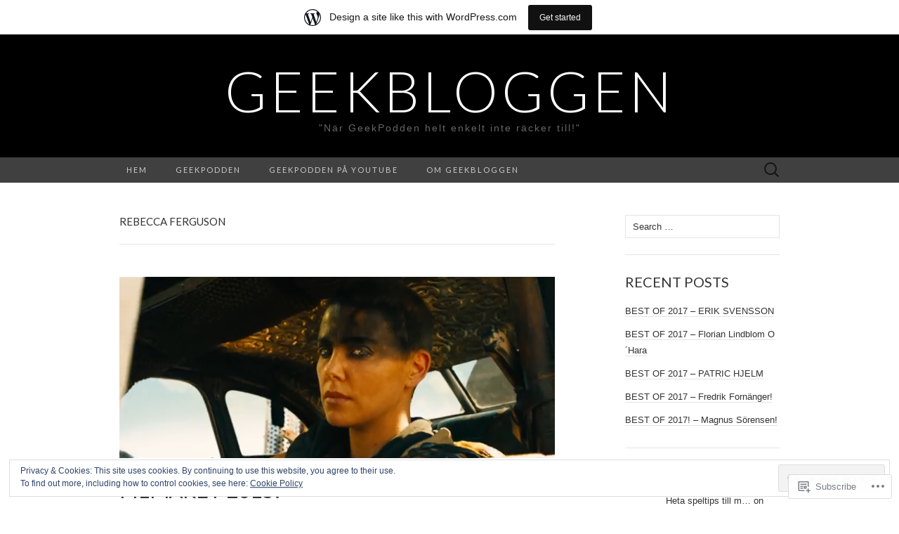

--- FILE ---
content_type: text/html; charset=UTF-8
request_url: https://geekbloggen.wordpress.com/tag/rebecca-ferguson/
body_size: 32523
content:
<!DOCTYPE html>
<html lang="en">
<head>
	<meta charset="UTF-8">
	<meta name="viewport" content="width=device-width">
	<title>Rebecca Ferguson | GEEKBLOGGEN</title>
	<link rel="profile" href="http://gmpg.org/xfn/11">
	<link rel="pingback" href="https://geekbloggen.wordpress.com/xmlrpc.php">
	<!--[if lt IE 9]>
		<script src="https://s0.wp.com/wp-content/themes/pub/suits/js/html5.js?m=1389124717i" type="text/javascript"></script>
	<![endif]-->
	<meta name='robots' content='max-image-preview:large' />
<link rel='dns-prefetch' href='//s0.wp.com' />
<link rel='dns-prefetch' href='//fonts-api.wp.com' />
<link rel='dns-prefetch' href='//af.pubmine.com' />
<link rel="alternate" type="application/rss+xml" title="GEEKBLOGGEN &raquo; Feed" href="https://geekbloggen.wordpress.com/feed/" />
<link rel="alternate" type="application/rss+xml" title="GEEKBLOGGEN &raquo; Comments Feed" href="https://geekbloggen.wordpress.com/comments/feed/" />
<link rel="alternate" type="application/rss+xml" title="GEEKBLOGGEN &raquo; Rebecca Ferguson Tag Feed" href="https://geekbloggen.wordpress.com/tag/rebecca-ferguson/feed/" />
	<script type="text/javascript">
		/* <![CDATA[ */
		function addLoadEvent(func) {
			var oldonload = window.onload;
			if (typeof window.onload != 'function') {
				window.onload = func;
			} else {
				window.onload = function () {
					oldonload();
					func();
				}
			}
		}
		/* ]]> */
	</script>
	<link crossorigin='anonymous' rel='stylesheet' id='all-css-0-1' href='/_static/??/wp-content/mu-plugins/widgets/eu-cookie-law/templates/style.css,/wp-content/blog-plugins/marketing-bar/css/marketing-bar.css?m=1761640963j&cssminify=yes' type='text/css' media='all' />
<style id='wp-emoji-styles-inline-css'>

	img.wp-smiley, img.emoji {
		display: inline !important;
		border: none !important;
		box-shadow: none !important;
		height: 1em !important;
		width: 1em !important;
		margin: 0 0.07em !important;
		vertical-align: -0.1em !important;
		background: none !important;
		padding: 0 !important;
	}
/*# sourceURL=wp-emoji-styles-inline-css */
</style>
<link crossorigin='anonymous' rel='stylesheet' id='all-css-2-1' href='/wp-content/plugins/gutenberg-core/v22.2.0/build/styles/block-library/style.css?m=1764855221i&cssminify=yes' type='text/css' media='all' />
<style id='wp-block-library-inline-css'>
.has-text-align-justify {
	text-align:justify;
}
.has-text-align-justify{text-align:justify;}

/*# sourceURL=wp-block-library-inline-css */
</style><style id='global-styles-inline-css'>
:root{--wp--preset--aspect-ratio--square: 1;--wp--preset--aspect-ratio--4-3: 4/3;--wp--preset--aspect-ratio--3-4: 3/4;--wp--preset--aspect-ratio--3-2: 3/2;--wp--preset--aspect-ratio--2-3: 2/3;--wp--preset--aspect-ratio--16-9: 16/9;--wp--preset--aspect-ratio--9-16: 9/16;--wp--preset--color--black: #000000;--wp--preset--color--cyan-bluish-gray: #abb8c3;--wp--preset--color--white: #ffffff;--wp--preset--color--pale-pink: #f78da7;--wp--preset--color--vivid-red: #cf2e2e;--wp--preset--color--luminous-vivid-orange: #ff6900;--wp--preset--color--luminous-vivid-amber: #fcb900;--wp--preset--color--light-green-cyan: #7bdcb5;--wp--preset--color--vivid-green-cyan: #00d084;--wp--preset--color--pale-cyan-blue: #8ed1fc;--wp--preset--color--vivid-cyan-blue: #0693e3;--wp--preset--color--vivid-purple: #9b51e0;--wp--preset--gradient--vivid-cyan-blue-to-vivid-purple: linear-gradient(135deg,rgb(6,147,227) 0%,rgb(155,81,224) 100%);--wp--preset--gradient--light-green-cyan-to-vivid-green-cyan: linear-gradient(135deg,rgb(122,220,180) 0%,rgb(0,208,130) 100%);--wp--preset--gradient--luminous-vivid-amber-to-luminous-vivid-orange: linear-gradient(135deg,rgb(252,185,0) 0%,rgb(255,105,0) 100%);--wp--preset--gradient--luminous-vivid-orange-to-vivid-red: linear-gradient(135deg,rgb(255,105,0) 0%,rgb(207,46,46) 100%);--wp--preset--gradient--very-light-gray-to-cyan-bluish-gray: linear-gradient(135deg,rgb(238,238,238) 0%,rgb(169,184,195) 100%);--wp--preset--gradient--cool-to-warm-spectrum: linear-gradient(135deg,rgb(74,234,220) 0%,rgb(151,120,209) 20%,rgb(207,42,186) 40%,rgb(238,44,130) 60%,rgb(251,105,98) 80%,rgb(254,248,76) 100%);--wp--preset--gradient--blush-light-purple: linear-gradient(135deg,rgb(255,206,236) 0%,rgb(152,150,240) 100%);--wp--preset--gradient--blush-bordeaux: linear-gradient(135deg,rgb(254,205,165) 0%,rgb(254,45,45) 50%,rgb(107,0,62) 100%);--wp--preset--gradient--luminous-dusk: linear-gradient(135deg,rgb(255,203,112) 0%,rgb(199,81,192) 50%,rgb(65,88,208) 100%);--wp--preset--gradient--pale-ocean: linear-gradient(135deg,rgb(255,245,203) 0%,rgb(182,227,212) 50%,rgb(51,167,181) 100%);--wp--preset--gradient--electric-grass: linear-gradient(135deg,rgb(202,248,128) 0%,rgb(113,206,126) 100%);--wp--preset--gradient--midnight: linear-gradient(135deg,rgb(2,3,129) 0%,rgb(40,116,252) 100%);--wp--preset--font-size--small: 13px;--wp--preset--font-size--medium: 20px;--wp--preset--font-size--large: 36px;--wp--preset--font-size--x-large: 42px;--wp--preset--font-family--albert-sans: 'Albert Sans', sans-serif;--wp--preset--font-family--alegreya: Alegreya, serif;--wp--preset--font-family--arvo: Arvo, serif;--wp--preset--font-family--bodoni-moda: 'Bodoni Moda', serif;--wp--preset--font-family--bricolage-grotesque: 'Bricolage Grotesque', sans-serif;--wp--preset--font-family--cabin: Cabin, sans-serif;--wp--preset--font-family--chivo: Chivo, sans-serif;--wp--preset--font-family--commissioner: Commissioner, sans-serif;--wp--preset--font-family--cormorant: Cormorant, serif;--wp--preset--font-family--courier-prime: 'Courier Prime', monospace;--wp--preset--font-family--crimson-pro: 'Crimson Pro', serif;--wp--preset--font-family--dm-mono: 'DM Mono', monospace;--wp--preset--font-family--dm-sans: 'DM Sans', sans-serif;--wp--preset--font-family--dm-serif-display: 'DM Serif Display', serif;--wp--preset--font-family--domine: Domine, serif;--wp--preset--font-family--eb-garamond: 'EB Garamond', serif;--wp--preset--font-family--epilogue: Epilogue, sans-serif;--wp--preset--font-family--fahkwang: Fahkwang, sans-serif;--wp--preset--font-family--figtree: Figtree, sans-serif;--wp--preset--font-family--fira-sans: 'Fira Sans', sans-serif;--wp--preset--font-family--fjalla-one: 'Fjalla One', sans-serif;--wp--preset--font-family--fraunces: Fraunces, serif;--wp--preset--font-family--gabarito: Gabarito, system-ui;--wp--preset--font-family--ibm-plex-mono: 'IBM Plex Mono', monospace;--wp--preset--font-family--ibm-plex-sans: 'IBM Plex Sans', sans-serif;--wp--preset--font-family--ibarra-real-nova: 'Ibarra Real Nova', serif;--wp--preset--font-family--instrument-serif: 'Instrument Serif', serif;--wp--preset--font-family--inter: Inter, sans-serif;--wp--preset--font-family--josefin-sans: 'Josefin Sans', sans-serif;--wp--preset--font-family--jost: Jost, sans-serif;--wp--preset--font-family--libre-baskerville: 'Libre Baskerville', serif;--wp--preset--font-family--libre-franklin: 'Libre Franklin', sans-serif;--wp--preset--font-family--literata: Literata, serif;--wp--preset--font-family--lora: Lora, serif;--wp--preset--font-family--merriweather: Merriweather, serif;--wp--preset--font-family--montserrat: Montserrat, sans-serif;--wp--preset--font-family--newsreader: Newsreader, serif;--wp--preset--font-family--noto-sans-mono: 'Noto Sans Mono', sans-serif;--wp--preset--font-family--nunito: Nunito, sans-serif;--wp--preset--font-family--open-sans: 'Open Sans', sans-serif;--wp--preset--font-family--overpass: Overpass, sans-serif;--wp--preset--font-family--pt-serif: 'PT Serif', serif;--wp--preset--font-family--petrona: Petrona, serif;--wp--preset--font-family--piazzolla: Piazzolla, serif;--wp--preset--font-family--playfair-display: 'Playfair Display', serif;--wp--preset--font-family--plus-jakarta-sans: 'Plus Jakarta Sans', sans-serif;--wp--preset--font-family--poppins: Poppins, sans-serif;--wp--preset--font-family--raleway: Raleway, sans-serif;--wp--preset--font-family--roboto: Roboto, sans-serif;--wp--preset--font-family--roboto-slab: 'Roboto Slab', serif;--wp--preset--font-family--rubik: Rubik, sans-serif;--wp--preset--font-family--rufina: Rufina, serif;--wp--preset--font-family--sora: Sora, sans-serif;--wp--preset--font-family--source-sans-3: 'Source Sans 3', sans-serif;--wp--preset--font-family--source-serif-4: 'Source Serif 4', serif;--wp--preset--font-family--space-mono: 'Space Mono', monospace;--wp--preset--font-family--syne: Syne, sans-serif;--wp--preset--font-family--texturina: Texturina, serif;--wp--preset--font-family--urbanist: Urbanist, sans-serif;--wp--preset--font-family--work-sans: 'Work Sans', sans-serif;--wp--preset--spacing--20: 0.44rem;--wp--preset--spacing--30: 0.67rem;--wp--preset--spacing--40: 1rem;--wp--preset--spacing--50: 1.5rem;--wp--preset--spacing--60: 2.25rem;--wp--preset--spacing--70: 3.38rem;--wp--preset--spacing--80: 5.06rem;--wp--preset--shadow--natural: 6px 6px 9px rgba(0, 0, 0, 0.2);--wp--preset--shadow--deep: 12px 12px 50px rgba(0, 0, 0, 0.4);--wp--preset--shadow--sharp: 6px 6px 0px rgba(0, 0, 0, 0.2);--wp--preset--shadow--outlined: 6px 6px 0px -3px rgb(255, 255, 255), 6px 6px rgb(0, 0, 0);--wp--preset--shadow--crisp: 6px 6px 0px rgb(0, 0, 0);}:where(.is-layout-flex){gap: 0.5em;}:where(.is-layout-grid){gap: 0.5em;}body .is-layout-flex{display: flex;}.is-layout-flex{flex-wrap: wrap;align-items: center;}.is-layout-flex > :is(*, div){margin: 0;}body .is-layout-grid{display: grid;}.is-layout-grid > :is(*, div){margin: 0;}:where(.wp-block-columns.is-layout-flex){gap: 2em;}:where(.wp-block-columns.is-layout-grid){gap: 2em;}:where(.wp-block-post-template.is-layout-flex){gap: 1.25em;}:where(.wp-block-post-template.is-layout-grid){gap: 1.25em;}.has-black-color{color: var(--wp--preset--color--black) !important;}.has-cyan-bluish-gray-color{color: var(--wp--preset--color--cyan-bluish-gray) !important;}.has-white-color{color: var(--wp--preset--color--white) !important;}.has-pale-pink-color{color: var(--wp--preset--color--pale-pink) !important;}.has-vivid-red-color{color: var(--wp--preset--color--vivid-red) !important;}.has-luminous-vivid-orange-color{color: var(--wp--preset--color--luminous-vivid-orange) !important;}.has-luminous-vivid-amber-color{color: var(--wp--preset--color--luminous-vivid-amber) !important;}.has-light-green-cyan-color{color: var(--wp--preset--color--light-green-cyan) !important;}.has-vivid-green-cyan-color{color: var(--wp--preset--color--vivid-green-cyan) !important;}.has-pale-cyan-blue-color{color: var(--wp--preset--color--pale-cyan-blue) !important;}.has-vivid-cyan-blue-color{color: var(--wp--preset--color--vivid-cyan-blue) !important;}.has-vivid-purple-color{color: var(--wp--preset--color--vivid-purple) !important;}.has-black-background-color{background-color: var(--wp--preset--color--black) !important;}.has-cyan-bluish-gray-background-color{background-color: var(--wp--preset--color--cyan-bluish-gray) !important;}.has-white-background-color{background-color: var(--wp--preset--color--white) !important;}.has-pale-pink-background-color{background-color: var(--wp--preset--color--pale-pink) !important;}.has-vivid-red-background-color{background-color: var(--wp--preset--color--vivid-red) !important;}.has-luminous-vivid-orange-background-color{background-color: var(--wp--preset--color--luminous-vivid-orange) !important;}.has-luminous-vivid-amber-background-color{background-color: var(--wp--preset--color--luminous-vivid-amber) !important;}.has-light-green-cyan-background-color{background-color: var(--wp--preset--color--light-green-cyan) !important;}.has-vivid-green-cyan-background-color{background-color: var(--wp--preset--color--vivid-green-cyan) !important;}.has-pale-cyan-blue-background-color{background-color: var(--wp--preset--color--pale-cyan-blue) !important;}.has-vivid-cyan-blue-background-color{background-color: var(--wp--preset--color--vivid-cyan-blue) !important;}.has-vivid-purple-background-color{background-color: var(--wp--preset--color--vivid-purple) !important;}.has-black-border-color{border-color: var(--wp--preset--color--black) !important;}.has-cyan-bluish-gray-border-color{border-color: var(--wp--preset--color--cyan-bluish-gray) !important;}.has-white-border-color{border-color: var(--wp--preset--color--white) !important;}.has-pale-pink-border-color{border-color: var(--wp--preset--color--pale-pink) !important;}.has-vivid-red-border-color{border-color: var(--wp--preset--color--vivid-red) !important;}.has-luminous-vivid-orange-border-color{border-color: var(--wp--preset--color--luminous-vivid-orange) !important;}.has-luminous-vivid-amber-border-color{border-color: var(--wp--preset--color--luminous-vivid-amber) !important;}.has-light-green-cyan-border-color{border-color: var(--wp--preset--color--light-green-cyan) !important;}.has-vivid-green-cyan-border-color{border-color: var(--wp--preset--color--vivid-green-cyan) !important;}.has-pale-cyan-blue-border-color{border-color: var(--wp--preset--color--pale-cyan-blue) !important;}.has-vivid-cyan-blue-border-color{border-color: var(--wp--preset--color--vivid-cyan-blue) !important;}.has-vivid-purple-border-color{border-color: var(--wp--preset--color--vivid-purple) !important;}.has-vivid-cyan-blue-to-vivid-purple-gradient-background{background: var(--wp--preset--gradient--vivid-cyan-blue-to-vivid-purple) !important;}.has-light-green-cyan-to-vivid-green-cyan-gradient-background{background: var(--wp--preset--gradient--light-green-cyan-to-vivid-green-cyan) !important;}.has-luminous-vivid-amber-to-luminous-vivid-orange-gradient-background{background: var(--wp--preset--gradient--luminous-vivid-amber-to-luminous-vivid-orange) !important;}.has-luminous-vivid-orange-to-vivid-red-gradient-background{background: var(--wp--preset--gradient--luminous-vivid-orange-to-vivid-red) !important;}.has-very-light-gray-to-cyan-bluish-gray-gradient-background{background: var(--wp--preset--gradient--very-light-gray-to-cyan-bluish-gray) !important;}.has-cool-to-warm-spectrum-gradient-background{background: var(--wp--preset--gradient--cool-to-warm-spectrum) !important;}.has-blush-light-purple-gradient-background{background: var(--wp--preset--gradient--blush-light-purple) !important;}.has-blush-bordeaux-gradient-background{background: var(--wp--preset--gradient--blush-bordeaux) !important;}.has-luminous-dusk-gradient-background{background: var(--wp--preset--gradient--luminous-dusk) !important;}.has-pale-ocean-gradient-background{background: var(--wp--preset--gradient--pale-ocean) !important;}.has-electric-grass-gradient-background{background: var(--wp--preset--gradient--electric-grass) !important;}.has-midnight-gradient-background{background: var(--wp--preset--gradient--midnight) !important;}.has-small-font-size{font-size: var(--wp--preset--font-size--small) !important;}.has-medium-font-size{font-size: var(--wp--preset--font-size--medium) !important;}.has-large-font-size{font-size: var(--wp--preset--font-size--large) !important;}.has-x-large-font-size{font-size: var(--wp--preset--font-size--x-large) !important;}.has-albert-sans-font-family{font-family: var(--wp--preset--font-family--albert-sans) !important;}.has-alegreya-font-family{font-family: var(--wp--preset--font-family--alegreya) !important;}.has-arvo-font-family{font-family: var(--wp--preset--font-family--arvo) !important;}.has-bodoni-moda-font-family{font-family: var(--wp--preset--font-family--bodoni-moda) !important;}.has-bricolage-grotesque-font-family{font-family: var(--wp--preset--font-family--bricolage-grotesque) !important;}.has-cabin-font-family{font-family: var(--wp--preset--font-family--cabin) !important;}.has-chivo-font-family{font-family: var(--wp--preset--font-family--chivo) !important;}.has-commissioner-font-family{font-family: var(--wp--preset--font-family--commissioner) !important;}.has-cormorant-font-family{font-family: var(--wp--preset--font-family--cormorant) !important;}.has-courier-prime-font-family{font-family: var(--wp--preset--font-family--courier-prime) !important;}.has-crimson-pro-font-family{font-family: var(--wp--preset--font-family--crimson-pro) !important;}.has-dm-mono-font-family{font-family: var(--wp--preset--font-family--dm-mono) !important;}.has-dm-sans-font-family{font-family: var(--wp--preset--font-family--dm-sans) !important;}.has-dm-serif-display-font-family{font-family: var(--wp--preset--font-family--dm-serif-display) !important;}.has-domine-font-family{font-family: var(--wp--preset--font-family--domine) !important;}.has-eb-garamond-font-family{font-family: var(--wp--preset--font-family--eb-garamond) !important;}.has-epilogue-font-family{font-family: var(--wp--preset--font-family--epilogue) !important;}.has-fahkwang-font-family{font-family: var(--wp--preset--font-family--fahkwang) !important;}.has-figtree-font-family{font-family: var(--wp--preset--font-family--figtree) !important;}.has-fira-sans-font-family{font-family: var(--wp--preset--font-family--fira-sans) !important;}.has-fjalla-one-font-family{font-family: var(--wp--preset--font-family--fjalla-one) !important;}.has-fraunces-font-family{font-family: var(--wp--preset--font-family--fraunces) !important;}.has-gabarito-font-family{font-family: var(--wp--preset--font-family--gabarito) !important;}.has-ibm-plex-mono-font-family{font-family: var(--wp--preset--font-family--ibm-plex-mono) !important;}.has-ibm-plex-sans-font-family{font-family: var(--wp--preset--font-family--ibm-plex-sans) !important;}.has-ibarra-real-nova-font-family{font-family: var(--wp--preset--font-family--ibarra-real-nova) !important;}.has-instrument-serif-font-family{font-family: var(--wp--preset--font-family--instrument-serif) !important;}.has-inter-font-family{font-family: var(--wp--preset--font-family--inter) !important;}.has-josefin-sans-font-family{font-family: var(--wp--preset--font-family--josefin-sans) !important;}.has-jost-font-family{font-family: var(--wp--preset--font-family--jost) !important;}.has-libre-baskerville-font-family{font-family: var(--wp--preset--font-family--libre-baskerville) !important;}.has-libre-franklin-font-family{font-family: var(--wp--preset--font-family--libre-franklin) !important;}.has-literata-font-family{font-family: var(--wp--preset--font-family--literata) !important;}.has-lora-font-family{font-family: var(--wp--preset--font-family--lora) !important;}.has-merriweather-font-family{font-family: var(--wp--preset--font-family--merriweather) !important;}.has-montserrat-font-family{font-family: var(--wp--preset--font-family--montserrat) !important;}.has-newsreader-font-family{font-family: var(--wp--preset--font-family--newsreader) !important;}.has-noto-sans-mono-font-family{font-family: var(--wp--preset--font-family--noto-sans-mono) !important;}.has-nunito-font-family{font-family: var(--wp--preset--font-family--nunito) !important;}.has-open-sans-font-family{font-family: var(--wp--preset--font-family--open-sans) !important;}.has-overpass-font-family{font-family: var(--wp--preset--font-family--overpass) !important;}.has-pt-serif-font-family{font-family: var(--wp--preset--font-family--pt-serif) !important;}.has-petrona-font-family{font-family: var(--wp--preset--font-family--petrona) !important;}.has-piazzolla-font-family{font-family: var(--wp--preset--font-family--piazzolla) !important;}.has-playfair-display-font-family{font-family: var(--wp--preset--font-family--playfair-display) !important;}.has-plus-jakarta-sans-font-family{font-family: var(--wp--preset--font-family--plus-jakarta-sans) !important;}.has-poppins-font-family{font-family: var(--wp--preset--font-family--poppins) !important;}.has-raleway-font-family{font-family: var(--wp--preset--font-family--raleway) !important;}.has-roboto-font-family{font-family: var(--wp--preset--font-family--roboto) !important;}.has-roboto-slab-font-family{font-family: var(--wp--preset--font-family--roboto-slab) !important;}.has-rubik-font-family{font-family: var(--wp--preset--font-family--rubik) !important;}.has-rufina-font-family{font-family: var(--wp--preset--font-family--rufina) !important;}.has-sora-font-family{font-family: var(--wp--preset--font-family--sora) !important;}.has-source-sans-3-font-family{font-family: var(--wp--preset--font-family--source-sans-3) !important;}.has-source-serif-4-font-family{font-family: var(--wp--preset--font-family--source-serif-4) !important;}.has-space-mono-font-family{font-family: var(--wp--preset--font-family--space-mono) !important;}.has-syne-font-family{font-family: var(--wp--preset--font-family--syne) !important;}.has-texturina-font-family{font-family: var(--wp--preset--font-family--texturina) !important;}.has-urbanist-font-family{font-family: var(--wp--preset--font-family--urbanist) !important;}.has-work-sans-font-family{font-family: var(--wp--preset--font-family--work-sans) !important;}
/*# sourceURL=global-styles-inline-css */
</style>

<style id='classic-theme-styles-inline-css'>
/*! This file is auto-generated */
.wp-block-button__link{color:#fff;background-color:#32373c;border-radius:9999px;box-shadow:none;text-decoration:none;padding:calc(.667em + 2px) calc(1.333em + 2px);font-size:1.125em}.wp-block-file__button{background:#32373c;color:#fff;text-decoration:none}
/*# sourceURL=/wp-includes/css/classic-themes.min.css */
</style>
<link crossorigin='anonymous' rel='stylesheet' id='all-css-4-1' href='/_static/??-eJx9jEEOAiEQBD/kQECjeDC+ZWEnijIwYWA3/l72op689KFTVXplCCU3zE1z6reYRYfiUwlP0VYZpwxIJE4IFRd10HOU9iFA2iuhCiI7/ROiDt9WxfETT20jCOc4YUIa2D9t5eGA91xRBMZS7ATtPkTZvCtdzNEZt7f2fHq8Afl7R7w=&cssminify=yes' type='text/css' media='all' />
<link rel='stylesheet' id='suits-font-css' href='https://fonts-api.wp.com/css?family=Lato%3A100%2C300%2C400%26subset%3Dlatin%2Clatin-ext' media='all' />
<link crossorigin='anonymous' rel='stylesheet' id='all-css-6-1' href='/_static/??-eJx9i0EKgzAQAD/UdJEEiwfpW0xY05RNNrgbir83venF2wzMwK+awEWxKOgHMwrU5kFaUgHRnfAZRB5wynIzlVpMRWBDTxw7RujVSe+miGyIw6KJy0XMSkva/us7z8PLDeNkrbPfAw6OPHc=&cssminify=yes' type='text/css' media='all' />
<link crossorigin='anonymous' rel='stylesheet' id='print-css-7-1' href='/wp-content/mu-plugins/global-print/global-print.css?m=1465851035i&cssminify=yes' type='text/css' media='print' />
<style id='jetpack-global-styles-frontend-style-inline-css'>
:root { --font-headings: unset; --font-base: unset; --font-headings-default: -apple-system,BlinkMacSystemFont,"Segoe UI",Roboto,Oxygen-Sans,Ubuntu,Cantarell,"Helvetica Neue",sans-serif; --font-base-default: -apple-system,BlinkMacSystemFont,"Segoe UI",Roboto,Oxygen-Sans,Ubuntu,Cantarell,"Helvetica Neue",sans-serif;}
/*# sourceURL=jetpack-global-styles-frontend-style-inline-css */
</style>
<link crossorigin='anonymous' rel='stylesheet' id='all-css-10-1' href='/wp-content/themes/h4/global.css?m=1420737423i&cssminify=yes' type='text/css' media='all' />
<script type="text/javascript" id="wpcom-actionbar-placeholder-js-extra">
/* <![CDATA[ */
var actionbardata = {"siteID":"62663367","postID":"0","siteURL":"https://geekbloggen.wordpress.com","xhrURL":"https://geekbloggen.wordpress.com/wp-admin/admin-ajax.php","nonce":"7d8df276ec","isLoggedIn":"","statusMessage":"","subsEmailDefault":"instantly","proxyScriptUrl":"https://s0.wp.com/wp-content/js/wpcom-proxy-request.js?m=1513050504i&amp;ver=20211021","i18n":{"followedText":"New posts from this site will now appear in your \u003Ca href=\"https://wordpress.com/reader\"\u003EReader\u003C/a\u003E","foldBar":"Collapse this bar","unfoldBar":"Expand this bar","shortLinkCopied":"Shortlink copied to clipboard."}};
//# sourceURL=wpcom-actionbar-placeholder-js-extra
/* ]]> */
</script>
<script type="text/javascript" id="jetpack-mu-wpcom-settings-js-before">
/* <![CDATA[ */
var JETPACK_MU_WPCOM_SETTINGS = {"assetsUrl":"https://s0.wp.com/wp-content/mu-plugins/jetpack-mu-wpcom-plugin/sun/jetpack_vendor/automattic/jetpack-mu-wpcom/src/build/"};
//# sourceURL=jetpack-mu-wpcom-settings-js-before
/* ]]> */
</script>
<script crossorigin='anonymous' type='text/javascript'  src='/_static/??-eJyFjcsOwiAQRX/I6dSa+lgYvwWBEAgMOAPW/n3bqIk7V2dxT87FqYDOVC1VDIIcKxTOr7kLssN186RjM1a2MTya5fmDLnn6K0HyjlW1v/L37R6zgxKb8yQ4ZTbKCOioRN4hnQo+hw1AmcCZwmvilq7709CPh/54voQFmNpFWg=='></script>
<script type="text/javascript" id="rlt-proxy-js-after">
/* <![CDATA[ */
	rltInitialize( {"token":null,"iframeOrigins":["https:\/\/widgets.wp.com"]} );
//# sourceURL=rlt-proxy-js-after
/* ]]> */
</script>
<link rel="EditURI" type="application/rsd+xml" title="RSD" href="https://geekbloggen.wordpress.com/xmlrpc.php?rsd" />
<meta name="generator" content="WordPress.com" />

<!-- Jetpack Open Graph Tags -->
<meta property="og:type" content="website" />
<meta property="og:title" content="Rebecca Ferguson &#8211; GEEKBLOGGEN" />
<meta property="og:url" content="https://geekbloggen.wordpress.com/tag/rebecca-ferguson/" />
<meta property="og:site_name" content="GEEKBLOGGEN" />
<meta property="og:image" content="https://s0.wp.com/i/blank.jpg?m=1383295312i" />
<meta property="og:image:width" content="200" />
<meta property="og:image:height" content="200" />
<meta property="og:image:alt" content="" />
<meta property="og:locale" content="en_US" />
<meta property="fb:app_id" content="249643311490" />

<!-- End Jetpack Open Graph Tags -->
<link rel="shortcut icon" type="image/x-icon" href="https://s0.wp.com/i/favicon.ico?m=1713425267i" sizes="16x16 24x24 32x32 48x48" />
<link rel="icon" type="image/x-icon" href="https://s0.wp.com/i/favicon.ico?m=1713425267i" sizes="16x16 24x24 32x32 48x48" />
<link rel="apple-touch-icon" href="https://s0.wp.com/i/webclip.png?m=1713868326i" />
<link rel='openid.server' href='https://geekbloggen.wordpress.com/?openidserver=1' />
<link rel='openid.delegate' href='https://geekbloggen.wordpress.com/' />
<link rel="search" type="application/opensearchdescription+xml" href="https://geekbloggen.wordpress.com/osd.xml" title="GEEKBLOGGEN" />
<link rel="search" type="application/opensearchdescription+xml" href="https://s1.wp.com/opensearch.xml" title="WordPress.com" />
<style type="text/css">.recentcomments a{display:inline !important;padding:0 !important;margin:0 !important;}</style>		<style type="text/css">
			.recentcomments a {
				display: inline !important;
				padding: 0 !important;
				margin: 0 !important;
			}

			table.recentcommentsavatartop img.avatar, table.recentcommentsavatarend img.avatar {
				border: 0px;
				margin: 0;
			}

			table.recentcommentsavatartop a, table.recentcommentsavatarend a {
				border: 0px !important;
				background-color: transparent !important;
			}

			td.recentcommentsavatarend, td.recentcommentsavatartop {
				padding: 0px 0px 1px 0px;
				margin: 0px;
			}

			td.recentcommentstextend {
				border: none !important;
				padding: 0px 0px 2px 10px;
			}

			.rtl td.recentcommentstextend {
				padding: 0px 10px 2px 0px;
			}

			td.recentcommentstexttop {
				border: none;
				padding: 0px 0px 0px 10px;
			}

			.rtl td.recentcommentstexttop {
				padding: 0px 10px 0px 0px;
			}
		</style>
		<meta name="description" content="Posts about Rebecca Ferguson written by fredrikfornnger" />
<script type="text/javascript">
/* <![CDATA[ */
var wa_client = {}; wa_client.cmd = []; wa_client.config = { 'blog_id': 62663367, 'blog_language': 'en', 'is_wordads': false, 'hosting_type': 0, 'afp_account_id': null, 'afp_host_id': 5038568878849053, 'theme': 'pub/suits', '_': { 'title': 'Advertisement', 'privacy_settings': 'Privacy Settings' }, 'formats': [ 'belowpost', 'bottom_sticky', 'sidebar_sticky_right', 'sidebar', 'gutenberg_rectangle', 'gutenberg_leaderboard', 'gutenberg_mobile_leaderboard', 'gutenberg_skyscraper' ] };
/* ]]> */
</script>
		<script type="text/javascript">

			window.doNotSellCallback = function() {

				var linkElements = [
					'a[href="https://wordpress.com/?ref=footer_blog"]',
					'a[href="https://wordpress.com/?ref=footer_website"]',
					'a[href="https://wordpress.com/?ref=vertical_footer"]',
					'a[href^="https://wordpress.com/?ref=footer_segment_"]',
				].join(',');

				var dnsLink = document.createElement( 'a' );
				dnsLink.href = 'https://wordpress.com/advertising-program-optout/';
				dnsLink.classList.add( 'do-not-sell-link' );
				dnsLink.rel = 'nofollow';
				dnsLink.style.marginLeft = '0.5em';
				dnsLink.textContent = 'Do Not Sell or Share My Personal Information';

				var creditLinks = document.querySelectorAll( linkElements );

				if ( 0 === creditLinks.length ) {
					return false;
				}

				Array.prototype.forEach.call( creditLinks, function( el ) {
					el.insertAdjacentElement( 'afterend', dnsLink );
				});

				return true;
			};

		</script>
		<script type="text/javascript">
	window.google_analytics_uacct = "UA-52447-2";
</script>

<script type="text/javascript">
	var _gaq = _gaq || [];
	_gaq.push(['_setAccount', 'UA-52447-2']);
	_gaq.push(['_gat._anonymizeIp']);
	_gaq.push(['_setDomainName', 'wordpress.com']);
	_gaq.push(['_initData']);
	_gaq.push(['_trackPageview']);

	(function() {
		var ga = document.createElement('script'); ga.type = 'text/javascript'; ga.async = true;
		ga.src = ('https:' == document.location.protocol ? 'https://ssl' : 'http://www') + '.google-analytics.com/ga.js';
		(document.getElementsByTagName('head')[0] || document.getElementsByTagName('body')[0]).appendChild(ga);
	})();
</script>
<link crossorigin='anonymous' rel='stylesheet' id='all-css-0-3' href='/_static/??-eJyNjM0KgzAQBl9I/ag/lR6KjyK6LhJNNsHN4uuXQuvZ4wzD4EwlRcksGcHK5G11otg4p4n2H0NNMDohzD7SrtDTJT4qUi1wexDiYp4VNB3RlP3V/MX3N4T3o++aun892277AK5vOq4=&cssminify=yes' type='text/css' media='all' />
</head>

<body class="archive tag tag-rebecca-ferguson tag-37666805 wp-theme-pubsuits customizer-styles-applied one-footer-sidebar jetpack-reblog-enabled has-marketing-bar has-marketing-bar-theme-suits">
	<div id="page" class="hfeed site">

		<header id="masthead" class="site-header" role="banner">
			
			<a class="home-link" href="https://geekbloggen.wordpress.com/" title="GEEKBLOGGEN" rel="home">
				<h1 class="site-title">GEEKBLOGGEN</h1>
				<h2 class="site-description">&quot;När GeekPodden helt enkelt inte räcker till!&quot;</h2>
			</a><!-- #navbar .header-navigation -->

			<div id="navbar" class="header-navigation">

				<nav id="site-navigation" class="navigation main-navigation" role="navigation">
					<h3 class="menu-toggle">Menu</h3>
					<div class="menu-menu-1-container"><ul id="menu-menu-1" class="nav-menu"><li id="menu-item-26" class="menu-item menu-item-type-custom menu-item-object-custom menu-item-home menu-item-26"><a href="https://geekbloggen.wordpress.com/">Hem</a></li>
<li id="menu-item-29" class="menu-item menu-item-type-custom menu-item-object-custom menu-item-29"><a href="http://www.geekpodden.se">GeekPodden</a></li>
<li id="menu-item-30" class="menu-item menu-item-type-custom menu-item-object-custom menu-item-has-children menu-item-30"><a href="https://www.youtube.com/channel/UCxb0EsKZni0R2tRZoGVFEPg">GeekPodden på Youtube</a>
<ul class="sub-menu">
	<li id="menu-item-32" class="menu-item menu-item-type-custom menu-item-object-custom menu-item-32"><a href="https://www.youtube.com/playlist?list=PLWGcCc1AnXk4ibtyfiiUY1T6fNxR5ctV1">GeekPodden Retro</a></li>
	<li id="menu-item-33" class="menu-item menu-item-type-custom menu-item-object-custom menu-item-33"><a href="https://www.youtube.com/playlist?list=PLWGcCc1AnXk7-46TPad6nNl2pX63cPLrU">Julspecialer</a></li>
	<li id="menu-item-31" class="menu-item menu-item-type-custom menu-item-object-custom menu-item-31"><a href="https://www.youtube.com/playlist?list=PLWGcCc1AnXk762jEDvT63AA7dvwl_I_Dm">Gaming med Micke &amp; Filiph</a></li>
</ul>
</li>
<li id="menu-item-28" class="menu-item menu-item-type-post_type menu-item-object-page menu-item-28"><a href="https://geekbloggen.wordpress.com/about/">Om GeekBloggen</a></li>
</ul></div>					<form role="search" method="get" class="search-form" action="https://geekbloggen.wordpress.com/">
				<label>
					<span class="screen-reader-text">Search for:</span>
					<input type="search" class="search-field" placeholder="Search &hellip;" value="" name="s" />
				</label>
				<input type="submit" class="search-submit" value="Search" />
			</form>				</nav><!-- #site-navigation .navigation .main-navigation -->

			</div><!-- #navbar .header-navigation -->

		</header><!-- #masthead .site-header -->

		<div id="main" class="site-main">

<div id="primary" class="content-area">
	<div id="content" class="site-content" role="main">

					<header class="archive-header">
				<h1 class="archive-title">
					Rebecca Ferguson				</h1>
				
			</header><!-- .archive-header -->

			
<article id="post-203" class="post-203 post type-post status-publish format-standard has-post-thumbnail hentry category-film-2 category-fredrik-fornanger category-spoiler category-topplista category-trailer tag-alicia-vikander tag-ant-man tag-ava tag-ethan-hunt tag-ex-machina tag-film tag-fletcher tag-fredrik-fornanger tag-han-solo tag-ilsa-faust tag-imperator-furiosa tag-indominus-rex tag-it-follows tag-jurassic-world tag-kylo-ren tag-mission-impossible-rogue-nation tag-rathar tag-rebecca-ferguson tag-reboot tag-rey tag-star-wars-episode-vii-the-force-awakens tag-the-visit tag-topplista tag-whiplash">

			<a href="https://geekbloggen.wordpress.com/2016/01/07/filmaret-2015/" rel="bookmark">
	
			<header class="entry-header">

									<div class="entry-thumbnail">
						<img width="620" height="258" src="https://geekbloggen.wordpress.com/wp-content/uploads/2016/01/160107-imperiator.png?w=620" class="attachment-post-thumbnail size-post-thumbnail wp-post-image" alt="" decoding="async" srcset="https://geekbloggen.wordpress.com/wp-content/uploads/2016/01/160107-imperiator.png?w=620 620w, https://geekbloggen.wordpress.com/wp-content/uploads/2016/01/160107-imperiator.png?w=150 150w, https://geekbloggen.wordpress.com/wp-content/uploads/2016/01/160107-imperiator.png?w=300 300w, https://geekbloggen.wordpress.com/wp-content/uploads/2016/01/160107-imperiator.png 638w" sizes="(max-width: 620px) 100vw, 620px" data-attachment-id="213" data-permalink="https://geekbloggen.wordpress.com/2016/01/07/filmaret-2015/160107-imperiator/" data-orig-file="https://geekbloggen.wordpress.com/wp-content/uploads/2016/01/160107-imperiator.png" data-orig-size="638,266" data-comments-opened="1" data-image-meta="{&quot;aperture&quot;:&quot;0&quot;,&quot;credit&quot;:&quot;&quot;,&quot;camera&quot;:&quot;&quot;,&quot;caption&quot;:&quot;&quot;,&quot;created_timestamp&quot;:&quot;0&quot;,&quot;copyright&quot;:&quot;&quot;,&quot;focal_length&quot;:&quot;0&quot;,&quot;iso&quot;:&quot;0&quot;,&quot;shutter_speed&quot;:&quot;0&quot;,&quot;title&quot;:&quot;&quot;,&quot;orientation&quot;:&quot;0&quot;}" data-image-title="160107 imperiator" data-image-description="" data-image-caption="" data-medium-file="https://geekbloggen.wordpress.com/wp-content/uploads/2016/01/160107-imperiator.png?w=300" data-large-file="https://geekbloggen.wordpress.com/wp-content/uploads/2016/01/160107-imperiator.png?w=620" />					</div><!-- .entry-thumbnail -->
				
				<h1 class="entry-title">Filmåret 2015!</h1>
			</header><!-- .entry-header -->

												</a>
								<div class="entry-content">
					<p>Farväl 2015! Vilket filmår det har varit!! Eller ja… Jo. Det blev ett helt okej filmår tillslut! Så det är dags att göra en liten sammanfattning här på Geekbloggen! Vi skall nämligen dela ut lite ”titlar” till de filmer och dylikt som har förtjänat det! Detta är givetvis en helt subjektiv lista från mitt håll och det är inte omöjligt att andra medlemmar från Geekpodden släpper sina egna vinnare i ett annat blogginlägg.</p>
<p>Saknar ni årets bästa film på denna lista, så oroa er inte. Det kommer en topp 10-lista på dessa från mig inom kort!</p>
<p>Jag vill även ge en liten spoilervarning. Vi snackar ändå om filmer som kom i år. Inga jättestora dock. Men be aware!</p>
<p>Nu kör vi!!</p>
<p>&nbsp;</p>
<p><strong>Vi ger härmed ett hedersomnämnande till ÅRETS:</strong></p>
<p><strong> </strong></p>
<p><strong>MANLIGA KARAKTÄR &#8211; HAN SOLO (Star Wars: The Force Awakens)</strong></p>
<p><span class="embed-youtube" style="text-align:center; display: block;"><iframe class="youtube-player" width="620" height="349" src="https://www.youtube.com/embed/DVl4MYER0Zc?version=3&#038;rel=1&#038;showsearch=0&#038;showinfo=1&#038;iv_load_policy=1&#038;fs=1&#038;hl=en&#038;autohide=2&#038;wmode=transparent" allowfullscreen="true" style="border:0;" sandbox="allow-scripts allow-same-origin allow-popups allow-presentation allow-popups-to-escape-sandbox"></iframe></span></p>
<p>Så kom Han tillbaka, efter så många års frånvaro! Och vilken comeback! Precis som i tidigare Star Wars-filmer så var det Han som bar äventyret med sina syrliga kommentarer, panikartade lösningar och improvisationsförmåga. Han funkade perfekt ihop med de nya karaktärerna och samspelet med Chewbacka var bättre än någonsin! Han var utan tvekan årets coolaste manliga karaktär på vita duken!</p>
<p><em>(Inte ens nära – Dracula, Kyle Reese, Reed Richards)</em></p>
<p>&nbsp;</p>
<p><strong>KVINNLIGA KARAKTÄR – IMPERATOR FURIOSA (Mad Max: Fury Road)</strong></p>
<p><span class="embed-youtube" style="text-align:center; display: block;"><iframe class="youtube-player" width="620" height="349" src="https://www.youtube.com/embed/TkRM7-DjpR8?version=3&#038;rel=1&#038;showsearch=0&#038;showinfo=1&#038;iv_load_policy=1&#038;fs=1&#038;hl=en&#038;autohide=2&#038;wmode=transparent" allowfullscreen="true" style="border:0;" sandbox="allow-scripts allow-same-origin allow-popups allow-presentation allow-popups-to-escape-sandbox"></iframe></span></p>
<p>Vad lurade vi blev, på ett bra sätt. Här satt man i biosalongen och trodde att filmen skulle handla om den där Mad Max. Istället är det Furiosa som kliver fram och fullständigt äger! Självständig, tuff, orädd och kompromisslös både kör och skjuter hon sig fram genom filmen. Jag hoppas vi ses snart igen!</p>
<p>(inte ens nära – Sarah Connor, Tris, Sue Storm)</p>
<p>&nbsp;</p>
<p><strong>SUPERHJÄLTE – ANT-MAN (Ant-Man)</strong></p>
<p><span class="embed-youtube" style="text-align:center; display: block;"><iframe class="youtube-player" width="620" height="349" src="https://www.youtube.com/embed/Nfcn9Um8sk8?version=3&#038;rel=1&#038;showsearch=0&#038;showinfo=1&#038;iv_load_policy=1&#038;fs=1&#038;hl=en&#038;autohide=2&#038;wmode=transparent" allowfullscreen="true" style="border:0;" sandbox="allow-scripts allow-same-origin allow-popups allow-presentation allow-popups-to-escape-sandbox"></iframe></span></p>
<p>Filmen kanske inte kan rankas som en av de bästa i Marvels filmuniversum, men Scot Lang aka Ant-Man tillförde en ny dimenson till superhjältegenren. En riktig skojare utan några som helst ambitioner att bli någon superhjälte, tvingas utnyttja sina tjuvegenskaper för att stoppa den galne Yellowjacket! Skall bli väldigt intressant att se Scott interagera med Captain America, Thor och resten av Avengers längre fram.</p>
<p>(inte ens nära – Alla i fantastic 4)</p>
<p>&nbsp;</p>
<p><strong>PAR – ETHAN HUNT / ILSA FAUST (Mission: Impossible &#8211; Rogue Nation)</strong></p>
<p><span class="embed-youtube" style="text-align:center; display: block;"><iframe class="youtube-player" width="620" height="349" src="https://www.youtube.com/embed/Lk-_B0TGhOs?version=3&#038;rel=1&#038;showsearch=0&#038;showinfo=1&#038;iv_load_policy=1&#038;fs=1&#038;hl=en&#038;autohide=2&#038;wmode=transparent" allowfullscreen="true" style="border:0;" sandbox="allow-scripts allow-same-origin allow-popups allow-presentation allow-popups-to-escape-sandbox"></iframe></span></p>
<p>Ethan har vi sett lösa omöjliga uppdrag förut, men han har nog aldrig haft en så skön sidekick som han i år hade med Ilsa. Trots att de egentligen motarbetade varandra tvingades de samarbeta för att överleva, vilket givetvis inte gick helt smärtfritt. Detta var en så skön kombo att jag kan slå vad om att de kommer slå sina muskler ihop även framöver. Givetvis extra trevligt att Ilsa spelas av svenska Rebecka Ferguson.</p>
<p>(inte ens nära – Sarah Connor/Terminator, Hulken/Black Widow)</p>
<p>&nbsp;</p>
<p><strong>BADGUY – FLETCHER (Whiplash)</strong></p>
<p><span class="embed-youtube" style="text-align:center; display: block;"><iframe class="youtube-player" width="620" height="349" src="https://www.youtube.com/embed/xDAsABdkWSc?version=3&#038;rel=1&#038;showsearch=0&#038;showinfo=1&#038;iv_load_policy=1&#038;fs=1&#038;hl=en&#038;autohide=2&#038;wmode=transparent" allowfullscreen="true" style="border:0;" sandbox="allow-scripts allow-same-origin allow-popups allow-presentation allow-popups-to-escape-sandbox"></iframe></span></p>
<p>Det fanns ingen karaktär under hela filmåret som jag ogillade så mycket som det hänsynslöst sadistiska, självgoda, manipulativa, rasistiska, homofobiska, auktoritära psykopaten Fletcher som fullständigt krossade sina musikelever i Shaffer-universitetet. Genialt gestaltad av J.K Simons som fick en rättmätig Oscar för sin insats. Filmen är värd att se bara för denna högst obehagliga karaktär!</p>
<p>(inte ens nära – Ultron, John Connor, Dr Doom)</p>
<p>&nbsp;</p>
<p><strong>SVENSKAR I HOLLYWOOD – REBECCA FERGUSON/ ALICIA VIKANDER</strong></p>
<p><a href="https://geekbloggen.wordpress.com/wp-content/uploads/2016/01/160107-rebecca-ferguson.jpeg" rel="attachment wp-att-206"><img data-attachment-id="206" data-permalink="https://geekbloggen.wordpress.com/2016/01/07/filmaret-2015/160107-rebecca-ferguson/" data-orig-file="https://geekbloggen.wordpress.com/wp-content/uploads/2016/01/160107-rebecca-ferguson.jpeg" data-orig-size="680,478" data-comments-opened="1" data-image-meta="{&quot;aperture&quot;:&quot;0&quot;,&quot;credit&quot;:&quot;&quot;,&quot;camera&quot;:&quot;&quot;,&quot;caption&quot;:&quot;&quot;,&quot;created_timestamp&quot;:&quot;0&quot;,&quot;copyright&quot;:&quot;&quot;,&quot;focal_length&quot;:&quot;0&quot;,&quot;iso&quot;:&quot;0&quot;,&quot;shutter_speed&quot;:&quot;0&quot;,&quot;title&quot;:&quot;&quot;,&quot;orientation&quot;:&quot;0&quot;}" data-image-title="160107 Rebecca Ferguson" data-image-description="" data-image-caption="" data-medium-file="https://geekbloggen.wordpress.com/wp-content/uploads/2016/01/160107-rebecca-ferguson.jpeg?w=300" data-large-file="https://geekbloggen.wordpress.com/wp-content/uploads/2016/01/160107-rebecca-ferguson.jpeg?w=620" class="alignnone size-medium wp-image-206" src="https://geekbloggen.wordpress.com/wp-content/uploads/2016/01/160107-rebecca-ferguson.jpeg?w=300&#038;h=211" alt="160107 Rebecca Ferguson" width="300" height="211" srcset="https://geekbloggen.wordpress.com/wp-content/uploads/2016/01/160107-rebecca-ferguson.jpeg?w=300 300w, https://geekbloggen.wordpress.com/wp-content/uploads/2016/01/160107-rebecca-ferguson.jpeg?w=600 600w, https://geekbloggen.wordpress.com/wp-content/uploads/2016/01/160107-rebecca-ferguson.jpeg?w=150 150w" sizes="(max-width: 300px) 100vw, 300px" /></a> <a href="https://geekbloggen.wordpress.com/wp-content/uploads/2016/01/160107-alicia-vikander.jpg" rel="attachment wp-att-207"><img data-attachment-id="207" data-permalink="https://geekbloggen.wordpress.com/2016/01/07/filmaret-2015/160107-alicia-vikander/" data-orig-file="https://geekbloggen.wordpress.com/wp-content/uploads/2016/01/160107-alicia-vikander.jpg" data-orig-size="620,349" data-comments-opened="1" data-image-meta="{&quot;aperture&quot;:&quot;0&quot;,&quot;credit&quot;:&quot;&quot;,&quot;camera&quot;:&quot;&quot;,&quot;caption&quot;:&quot;&quot;,&quot;created_timestamp&quot;:&quot;0&quot;,&quot;copyright&quot;:&quot;&quot;,&quot;focal_length&quot;:&quot;0&quot;,&quot;iso&quot;:&quot;0&quot;,&quot;shutter_speed&quot;:&quot;0&quot;,&quot;title&quot;:&quot;&quot;,&quot;orientation&quot;:&quot;0&quot;}" data-image-title="160107 alicia vikander" data-image-description="" data-image-caption="" data-medium-file="https://geekbloggen.wordpress.com/wp-content/uploads/2016/01/160107-alicia-vikander.jpg?w=300" data-large-file="https://geekbloggen.wordpress.com/wp-content/uploads/2016/01/160107-alicia-vikander.jpg?w=620" loading="lazy" class="alignnone size-medium wp-image-207" src="https://geekbloggen.wordpress.com/wp-content/uploads/2016/01/160107-alicia-vikander.jpg?w=300&#038;h=169" alt="160107 alicia vikander" width="300" height="169" srcset="https://geekbloggen.wordpress.com/wp-content/uploads/2016/01/160107-alicia-vikander.jpg?w=300 300w, https://geekbloggen.wordpress.com/wp-content/uploads/2016/01/160107-alicia-vikander.jpg?w=600 600w, https://geekbloggen.wordpress.com/wp-content/uploads/2016/01/160107-alicia-vikander.jpg?w=150 150w" sizes="(max-width: 300px) 100vw, 300px" /></a></p>
<p>Svenskarna fortsätter att leverera i filmens förlovade land. Man kan utan tvekan säga att vi har en gyllene genration. I år var det främst två som satte lite mer avtryck än övriga. Rebecka fullständigt ägde i sin roll som Ilsa i Mission Impossible och gick från White Queen till superstjärna. Alicia luktar på en Oscar för sin prestation i Ex Machina samt att hon figurerade i storfilmer som ”Mannen från U.N.C.L.E” och ”The Danish girl”. Vi kommer givetvis se mycket mer av dessa två skådespelerskor framöver.</p>
<p>&nbsp;</p>
<p><strong>SPÖKE – IT (It Follows)</strong></p>
<p><span class="embed-youtube" style="text-align:center; display: block;"><iframe class="youtube-player" width="620" height="349" src="https://www.youtube.com/embed/HkZYbOH0ujw?version=3&#038;rel=1&#038;showsearch=0&#038;showinfo=1&#038;iv_load_policy=1&#038;fs=1&#038;hl=en&#038;autohide=2&#038;wmode=transparent" allowfullscreen="true" style="border:0;" sandbox="allow-scripts allow-same-origin allow-popups allow-presentation allow-popups-to-escape-sandbox"></iframe></span></p>
<p>Skräckfilmer har en tendens att alltid bli mindre läskiga när man får se spöket. I vissa fall, som i Crimson Peak, kan de närmast förstöra filmen. I ”It Follows” lyckas man dock med hjälp av bra mask istället för specialeffekter ta fram något förjävla otäckt som dessutom har flera olika gestalter. ”It” skrämde fullständigt skiten ur mig!</p>
<p>(inte ens nära – vartenda spöke i Crimson Peak!)</p>
<p>&nbsp;</p>
<p><strong>MONSTER – RATHAR (Star Wars: The Force Awakens)</strong></p>
<p><a href="https://geekbloggen.wordpress.com/wp-content/uploads/2016/01/160107-rathar.png" rel="attachment wp-att-209"><img data-attachment-id="209" data-permalink="https://geekbloggen.wordpress.com/2016/01/07/filmaret-2015/160107-rathar/" data-orig-file="https://geekbloggen.wordpress.com/wp-content/uploads/2016/01/160107-rathar.png" data-orig-size="987,769" data-comments-opened="1" data-image-meta="{&quot;aperture&quot;:&quot;0&quot;,&quot;credit&quot;:&quot;&quot;,&quot;camera&quot;:&quot;&quot;,&quot;caption&quot;:&quot;&quot;,&quot;created_timestamp&quot;:&quot;0&quot;,&quot;copyright&quot;:&quot;&quot;,&quot;focal_length&quot;:&quot;0&quot;,&quot;iso&quot;:&quot;0&quot;,&quot;shutter_speed&quot;:&quot;0&quot;,&quot;title&quot;:&quot;&quot;,&quot;orientation&quot;:&quot;0&quot;}" data-image-title="160107 rathar" data-image-description="" data-image-caption="" data-medium-file="https://geekbloggen.wordpress.com/wp-content/uploads/2016/01/160107-rathar.png?w=300" data-large-file="https://geekbloggen.wordpress.com/wp-content/uploads/2016/01/160107-rathar.png?w=620" loading="lazy" class="alignnone size-medium wp-image-209" src="https://geekbloggen.wordpress.com/wp-content/uploads/2016/01/160107-rathar.png?w=300&#038;h=234" alt="160107 rathar" width="300" height="234" srcset="https://geekbloggen.wordpress.com/wp-content/uploads/2016/01/160107-rathar.png?w=300 300w, https://geekbloggen.wordpress.com/wp-content/uploads/2016/01/160107-rathar.png?w=600 600w, https://geekbloggen.wordpress.com/wp-content/uploads/2016/01/160107-rathar.png?w=150 150w" sizes="(max-width: 300px) 100vw, 300px" /></a></p>
<p>En bra Star Wars-rulle innehåller givetvis också ett bra monster, vilket man även fått in i den senaste delen av rymdoperan. Visserligen inte jättemycket screentime men de scenerna där dessa monster härjade, satte oss i publiken på nålar! Lössläppta på ett rymdskepp tillsammans med våra hjältar, blev det nästan rena Alien ett tag. Jag hoppas givetvis på ett återseende framöver.</p>
<p>(inte riktigt där &#8211; Indominus Rex)</p>
<p>&nbsp;</p>
<p><strong>ROBOT – AVA (Ex Machina)</strong></p>
<p><span class="embed-youtube" style="text-align:center; display: block;"><iframe class="youtube-player" width="620" height="349" src="https://www.youtube.com/embed/CiYbEPEoP_w?version=3&#038;rel=1&#038;showsearch=0&#038;showinfo=1&#038;iv_load_policy=1&#038;fs=1&#038;hl=en&#038;autohide=2&#038;wmode=transparent" allowfullscreen="true" style="border:0;" sandbox="allow-scripts allow-same-origin allow-popups allow-presentation allow-popups-to-escape-sandbox"></iframe></span></p>
<p>Skönt att se en robot som är något annat än en krigsmaskin. Alicia spelar Ava med finnes och stil och får publiken att känna sig ambivalent. Ava krossar motståndet i sin kategori och vi ser gärna om filmen om och om igen!</p>
<p>(inte ens nära – Terminator, Chappie)</p>
<p>&nbsp;</p>
<p><strong>PROBLEMATISKA FAMILJERELATION – HAN SOLO/KYLO REN (Star Wars: The Force Awakens)</strong></p>
<p><span class="embed-youtube" style="text-align:center; display: block;"><iframe class="youtube-player" width="620" height="349" src="https://www.youtube.com/embed/lT6kMoQYiG8?version=3&#038;rel=1&#038;showsearch=0&#038;showinfo=1&#038;iv_load_policy=1&#038;fs=1&#038;hl=en&#038;autohide=2&#038;wmode=transparent" allowfullscreen="true" style="border:0;" sandbox="allow-scripts allow-same-origin allow-popups allow-presentation allow-popups-to-escape-sandbox"></iframe></span></p>
<p>Det där med ”far och son”-relation kan vara något fantastiskt eller svårt problematiskt. I senaste Star Wars var det en katastrof! För vad gör man som pappa när ens son har bestämt sig för att bli en av universums ondaste skurkar?!? En försoning är givetvis det enda naturliga… typ.</p>
<p>&nbsp;</p>
<p><strong>FIGHT – REY vs KYLO REN (Star Wars: The Force Awakens)</strong></p>
<p><a href="https://geekbloggen.wordpress.com/wp-content/uploads/2016/01/160107-kylo-ren.jpg" rel="attachment wp-att-210"><img data-attachment-id="210" data-permalink="https://geekbloggen.wordpress.com/2016/01/07/filmaret-2015/160107-kylo-ren/" data-orig-file="https://geekbloggen.wordpress.com/wp-content/uploads/2016/01/160107-kylo-ren.jpg" data-orig-size="800,450" data-comments-opened="1" data-image-meta="{&quot;aperture&quot;:&quot;0&quot;,&quot;credit&quot;:&quot;&quot;,&quot;camera&quot;:&quot;&quot;,&quot;caption&quot;:&quot;&quot;,&quot;created_timestamp&quot;:&quot;0&quot;,&quot;copyright&quot;:&quot;&quot;,&quot;focal_length&quot;:&quot;0&quot;,&quot;iso&quot;:&quot;0&quot;,&quot;shutter_speed&quot;:&quot;0&quot;,&quot;title&quot;:&quot;&quot;,&quot;orientation&quot;:&quot;0&quot;}" data-image-title="160107 kylo ren" data-image-description="" data-image-caption="" data-medium-file="https://geekbloggen.wordpress.com/wp-content/uploads/2016/01/160107-kylo-ren.jpg?w=300" data-large-file="https://geekbloggen.wordpress.com/wp-content/uploads/2016/01/160107-kylo-ren.jpg?w=620" loading="lazy" class="alignnone size-large wp-image-210" src="https://geekbloggen.wordpress.com/wp-content/uploads/2016/01/160107-kylo-ren.jpg?w=620&#038;h=349" alt="160107 kylo ren" width="620" height="349" srcset="https://geekbloggen.wordpress.com/wp-content/uploads/2016/01/160107-kylo-ren.jpg?w=620 620w, https://geekbloggen.wordpress.com/wp-content/uploads/2016/01/160107-kylo-ren.jpg?w=150 150w, https://geekbloggen.wordpress.com/wp-content/uploads/2016/01/160107-kylo-ren.jpg?w=300 300w, https://geekbloggen.wordpress.com/wp-content/uploads/2016/01/160107-kylo-ren.jpg?w=768 768w, https://geekbloggen.wordpress.com/wp-content/uploads/2016/01/160107-kylo-ren.jpg 800w" sizes="(max-width: 620px) 100vw, 620px" /></a></p>
<p>Man lyckas få in många klassiska scener i den här filmen! När lasersvärden lyser upp den mörka skogen på planeten där ”Star Killer” finns beläget, och skär som smör genom träden när kombattanterna drabbar samman, då levereras årets fight. En fight som tål att ses om många gånger!</p>
<p>(inte ens nära – John Connor Vs Terminator/ Fantastic 4 Vs Dr Doom)</p>
<p>&nbsp;</p>
<p><strong>UPPFÖLJARE – STAR WARS: THE FORCE AWAKENS</strong></p>
<p><span class="embed-youtube" style="text-align:center; display: block;"><iframe class="youtube-player" width="620" height="349" src="https://www.youtube.com/embed/sGbxmsDFVnE?version=3&#038;rel=1&#038;showsearch=0&#038;showinfo=1&#038;iv_load_policy=1&#038;fs=1&#038;hl=en&#038;autohide=2&#038;wmode=transparent" allowfullscreen="true" style="border:0;" sandbox="allow-scripts allow-same-origin allow-popups allow-presentation allow-popups-to-escape-sandbox"></iframe></span></p>
<p>Kanske lättaste kategorin att utse en vinnare i! Filmen motsvarade förväntningarna och för många till och med överträffade dessa. Vi var många som var glada att åter få färdas till en galax långt, långt borta.</p>
<p>(inte ens nära – Terminator, Insurgent)</p>
<p>&nbsp;</p>
<p><strong>MEST KORKADE BESLUT – INDOMINUS REX (Jurassic World)</strong></p>
<p><span class="embed-youtube" style="text-align:center; display: block;"><iframe class="youtube-player" width="620" height="349" src="https://www.youtube.com/embed/yNeCOoQtZKc?version=3&#038;rel=1&#038;showsearch=0&#038;showinfo=1&#038;iv_load_policy=1&#038;fs=1&#038;hl=en&#038;autohide=2&#038;wmode=transparent" allowfullscreen="true" style="border:0;" sandbox="allow-scripts allow-same-origin allow-popups allow-presentation allow-popups-to-escape-sandbox"></iframe></span></p>
<p>Ska du nu skapa en ny dinosaurie till din publika dinopark så inte fan tillsätter du en kamouflageförmåga!!! Det är också högst tveksamt att du gör denna turistattraktion supersmart samt fullständigt livsfarlig. Någon på Jurassic World borde få sparken!</p>
<p>&nbsp;</p>
<p><strong>WTF – SLUTTVISTEN I ”THE VISIT”</strong></p>
<p><span class="embed-youtube" style="text-align:center; display: block;"><iframe class="youtube-player" width="620" height="349" src="https://www.youtube.com/embed/E_j1eFy0zp4?version=3&#038;rel=1&#038;showsearch=0&#038;showinfo=1&#038;iv_load_policy=1&#038;fs=1&#038;hl=en&#038;autohide=2&#038;wmode=transparent" allowfullscreen="true" style="border:0;" sandbox="allow-scripts allow-same-origin allow-popups allow-presentation allow-popups-to-escape-sandbox"></iframe></span></p>
<p>Det är nog inte många som ens kände till att Shyamalan släppte en film i år, men det gjorde han. En lågmäld, men välspelad skräckis. Och den var bra! (bara det är värt ett WTF!). Även om vi i publiken anar att det är någon jävligt skumt på gång, är det tvisten i slutet som får oss att få rysningar. Jag vill givetvis inte spoila, så se filmen när ni får möjlighet!</p>
<p>&nbsp;</p>
<p><strong>TREND – REBOOTS SOM SAMTIDIGT ÄR EN FORTSÄTTNING</strong></p>
<p><span class="embed-youtube" style="text-align:center; display: block;"><iframe class="youtube-player" width="620" height="349" src="https://www.youtube.com/embed/9q6rVdKVhdE?version=3&#038;rel=1&#038;showsearch=0&#038;showinfo=1&#038;iv_load_policy=1&#038;fs=1&#038;hl=en&#038;autohide=2&#038;wmode=transparent" allowfullscreen="true" style="border:0;" sandbox="allow-scripts allow-same-origin allow-popups allow-presentation allow-popups-to-escape-sandbox"></iframe></span></p>
<p>Vi kan också kalla det för nystarter av gamla franchises. De var till och med lika många som superhjältefilmerna! Och de slog stort på biograferna! På listan har vi Star Wars, Mad Max, Jurassic World och Terminator. Huruvida detta är något som kommer fortsätta är givetvis en fråga baserat på material, men bli inte överraskade om vi snart har en ny Indiana Jones, Polisskolan, Dödligt Vapen,  Matrix, Tillbaka till framtiden eller Ghostbusters!</p>
<p>&nbsp;</p>
<p>Sådär ja! Vad tycker ni? Har jag missat något? Bu eller bä?</p>
<p>&nbsp;</p>
<p>Cheers</p>
<p>Fredrik Fornänger</p>
									</div><!-- .entry-content -->
			
			<footer class="entry-meta">
				Posted in <a href="https://geekbloggen.wordpress.com/category/film-2/" rel="category tag">FILM</a>, <a href="https://geekbloggen.wordpress.com/category/fredrik-fornanger/" rel="category tag">Fredrik Fornänger</a>, <a href="https://geekbloggen.wordpress.com/category/spoiler/" rel="category tag">SPOILER!</a>, <a href="https://geekbloggen.wordpress.com/category/topplista/" rel="category tag">Topplista</a>, <a href="https://geekbloggen.wordpress.com/category/trailer/" rel="category tag">Trailer</a> and tagged <a href="https://geekbloggen.wordpress.com/tag/alicia-vikander/" rel="tag">Alicia Vikander</a>, <a href="https://geekbloggen.wordpress.com/tag/ant-man/" rel="tag">Ant-man</a>, <a href="https://geekbloggen.wordpress.com/tag/ava/" rel="tag">Ava</a>, <a href="https://geekbloggen.wordpress.com/tag/ethan-hunt/" rel="tag">Ethan Hunt</a>, <a href="https://geekbloggen.wordpress.com/tag/ex-machina/" rel="tag">Ex Machina</a>, <a href="https://geekbloggen.wordpress.com/tag/film/" rel="tag">Film</a>, <a href="https://geekbloggen.wordpress.com/tag/fletcher/" rel="tag">Fletcher</a>, <a href="https://geekbloggen.wordpress.com/tag/fredrik-fornanger/" rel="tag">Fredrik Fornänger</a>, <a href="https://geekbloggen.wordpress.com/tag/han-solo/" rel="tag">Han Solo</a>, <a href="https://geekbloggen.wordpress.com/tag/ilsa-faust/" rel="tag">Ilsa Faust</a>, <a href="https://geekbloggen.wordpress.com/tag/imperator-furiosa/" rel="tag">Imperator Furiosa</a>, <a href="https://geekbloggen.wordpress.com/tag/indominus-rex/" rel="tag">Indominus Rex</a>, <a href="https://geekbloggen.wordpress.com/tag/it-follows/" rel="tag">It follows</a>, <a href="https://geekbloggen.wordpress.com/tag/jurassic-world/" rel="tag">Jurassic World</a>, <a href="https://geekbloggen.wordpress.com/tag/kylo-ren/" rel="tag">Kylo Ren</a>, <a href="https://geekbloggen.wordpress.com/tag/mission-impossible-rogue-nation/" rel="tag">Mission: Impossible - Rogue Nation</a>, <a href="https://geekbloggen.wordpress.com/tag/rathar/" rel="tag">Rathar</a>, <a href="https://geekbloggen.wordpress.com/tag/rebecca-ferguson/" rel="tag">Rebecca Ferguson</a>, <a href="https://geekbloggen.wordpress.com/tag/reboot/" rel="tag">Reboot</a>, <a href="https://geekbloggen.wordpress.com/tag/rey/" rel="tag">Rey</a>, <a href="https://geekbloggen.wordpress.com/tag/star-wars-episode-vii-the-force-awakens/" rel="tag">Star Wars: Episode VII - The Force Awakens</a>, <a href="https://geekbloggen.wordpress.com/tag/the-visit/" rel="tag">The Visit</a>, <a href="https://geekbloggen.wordpress.com/tag/topplista/" rel="tag">Topplista</a>, <a href="https://geekbloggen.wordpress.com/tag/whiplash/" rel="tag">Whiplash</a><span class="on-date"> on <a href="https://geekbloggen.wordpress.com/2016/01/07/filmaret-2015/" title="12:23 am" rel="bookmark"><time class="entry-date" datetime="2016-01-07T00:23:15+00:00">January 7, 2016</time></a></span><span class="by-author"> by <span class="author vcard"><a class="url fn n" href="https://geekbloggen.wordpress.com/author/fredrikfornnger/" title="View all posts by fredrikfornnger" rel="author">fredrikfornnger</a></span></span>.
									<a href="https://geekbloggen.wordpress.com/2016/01/07/filmaret-2015/#respond"><span class="leave-reply">Leave a comment</span></a>				
							</footer><!-- .entry-meta -->


</article><!-- #post-# .#post-class-# -->

<article id="post-91" class="post-91 post type-post status-publish format-standard hentry category-film-2 category-fredrik-fornanger tag-alexander-skarsgard tag-alicia-vikander tag-banished tag-billions tag-child-44 tag-christoph-waltz tag-dc tag-despite-the-falling-snow tag-dolph-lundgren tag-ex-machina tag-hidden tag-joel-kinnaman tag-malin-akerman tag-mannen-fran-u-n-c-l-e tag-martin-wallstrom tag-mat-damon tag-mission-impossible tag-mr-robot tag-myanna-buring tag-noomi-rapace tag-peter-stormare tag-prometheus tag-rebecca-ferguson tag-sin-city-saints tag-strange-magic tag-suicide-squad tag-tarzan tag-the-war-pigs tag-those-who-cant tag-topplista tag-true-blood tag-tulip-fever tag-until-dawn tag-what-happend-to-monday">

			<a href="https://geekbloggen.wordpress.com/2015/10/08/hetaste-filmsvenskarna-2015/" rel="bookmark">
	
			<header class="entry-header">

				
				<h1 class="entry-title">Hetaste filmsvenskarna 2015!</h1>
			</header><!-- .entry-header -->

												</a>
								<div class="entry-content">
					<p>Svenska skådespelare, regissörer och filmarbetare har ett mycket gott rykte i den globala filmvärlden. I ”Hollywood” slår fler igenom varje år, och vissa har lyckats så bra att det blivit både huvudroller i storfilmer och Oscarsbuzz kring dem!</p>
<p>Så jag tänkte att jag tar tempen och grenar ut vilka av våra svenskar som är allra hetast! Hetast i den här bemärkelsen har då inget med utseende att göra, utan hur populära de är. För att sammanställa listan har jag utgått från internets största filmsite IMDB, som har en egen lista över världens allra populäraste inom filmbranschen. Den i sin tur bygger på hur eftersökta personerna är på deras sida.</p>
<p>Tanken är att göra en uppdatering varje kvartal för att se vilka förändringar som skett, vilka nya stjärnor som tänts och vilka som har dalat.</p>
<p>Listan är enkel att förstå. Först kommer placeringen, sedan förra listas placering, följt av hur många kvartal (gånger på listan) i rad personen har legat på listan. Därefter personens namn. Got it? Gött!</p>
<p>Alright… Detta är våra hetaste filmsvenskar just nu!</p>
<p><strong>10. </strong>(0) 1kv<strong> &#8211; MyAnna Buring</strong></p>
<p>Här kanske många kliar sig i huvudet och undrar vem fasen det här är! Svensk mediabevakning har liksom missat henne. Men hennes meriter går inte av för hackor! Givetvis måste jag nämna en av mina favoritskräckisar ”Instängd”, men hon har även medverkat i bland annat tv-serierna ”Ripper Street” och ”Downtown Abbey” och ett par Twillight-filmer.  Hennes placering just nu beror dock på BBC nya tv-serie ”Banished” som fått idel bra kritik.</p>
<p><a href="https://geekbloggen.wordpress.com/wp-content/uploads/2015/10/151009myanna-new-big.jpg"><img data-attachment-id="92" data-permalink="https://geekbloggen.wordpress.com/2015/10/08/hetaste-filmsvenskarna-2015/151009myanna-new-big/" data-orig-file="https://geekbloggen.wordpress.com/wp-content/uploads/2015/10/151009myanna-new-big.jpg" data-orig-size="800,486" data-comments-opened="1" data-image-meta="{&quot;aperture&quot;:&quot;0&quot;,&quot;credit&quot;:&quot;&quot;,&quot;camera&quot;:&quot;&quot;,&quot;caption&quot;:&quot;&quot;,&quot;created_timestamp&quot;:&quot;0&quot;,&quot;copyright&quot;:&quot;&quot;,&quot;focal_length&quot;:&quot;0&quot;,&quot;iso&quot;:&quot;0&quot;,&quot;shutter_speed&quot;:&quot;0&quot;,&quot;title&quot;:&quot;&quot;,&quot;orientation&quot;:&quot;0&quot;}" data-image-title="151009MyAnna NEW BIG" data-image-description="" data-image-caption="" data-medium-file="https://geekbloggen.wordpress.com/wp-content/uploads/2015/10/151009myanna-new-big.jpg?w=300" data-large-file="https://geekbloggen.wordpress.com/wp-content/uploads/2015/10/151009myanna-new-big.jpg?w=620" loading="lazy" class="alignnone size-medium wp-image-92" src="https://geekbloggen.wordpress.com/wp-content/uploads/2015/10/151009myanna-new-big.jpg?w=300&#038;h=182" alt="151009MyAnna NEW BIG" width="300" height="182" srcset="https://geekbloggen.wordpress.com/wp-content/uploads/2015/10/151009myanna-new-big.jpg?w=300 300w, https://geekbloggen.wordpress.com/wp-content/uploads/2015/10/151009myanna-new-big.jpg?w=600 600w, https://geekbloggen.wordpress.com/wp-content/uploads/2015/10/151009myanna-new-big.jpg?w=150 150w" sizes="(max-width: 300px) 100vw, 300px" /></a></p>
<p><strong>9. </strong>(0) 1kv &#8211; <strong> Malin Åkerman</strong></p>
<p>Behöver ingen närmare presentation. Efter Watchmen har filmkarriären gått som på räls. Dock har hon tappat en del det senaste året, då succéerna uteblivit. Hennes senaste tv-serie ”Sin City Saints” om ett basketlag i Las Vegas har gått rätt bra i USA, vilket gör att hon kniper niondeplatsen. Nästa år spelar hon en viktig roll i tv-serien ”Billions” där även Paul Giamatti och Damian Lewis har roller.</p>
<p><a href="https://geekbloggen.wordpress.com/wp-content/uploads/2015/10/151009-malin-c3a5kerman.jpg"><img data-attachment-id="99" data-permalink="https://geekbloggen.wordpress.com/2015/10/08/hetaste-filmsvenskarna-2015/151009-malin-akerman/" data-orig-file="https://geekbloggen.wordpress.com/wp-content/uploads/2015/10/151009-malin-c3a5kerman.jpg" data-orig-size="1280,1671" data-comments-opened="1" data-image-meta="{&quot;aperture&quot;:&quot;0&quot;,&quot;credit&quot;:&quot;&quot;,&quot;camera&quot;:&quot;&quot;,&quot;caption&quot;:&quot;&quot;,&quot;created_timestamp&quot;:&quot;0&quot;,&quot;copyright&quot;:&quot;&quot;,&quot;focal_length&quot;:&quot;0&quot;,&quot;iso&quot;:&quot;0&quot;,&quot;shutter_speed&quot;:&quot;0&quot;,&quot;title&quot;:&quot;&quot;,&quot;orientation&quot;:&quot;1&quot;}" data-image-title="151009 Malin Åkerman" data-image-description="" data-image-caption="" data-medium-file="https://geekbloggen.wordpress.com/wp-content/uploads/2015/10/151009-malin-c3a5kerman.jpg?w=230" data-large-file="https://geekbloggen.wordpress.com/wp-content/uploads/2015/10/151009-malin-c3a5kerman.jpg?w=620" loading="lazy" class="alignnone size-medium wp-image-99" src="https://geekbloggen.wordpress.com/wp-content/uploads/2015/10/151009-malin-c3a5kerman.jpg?w=230&#038;h=300" alt="151009 Malin Åkerman" width="230" height="300" srcset="https://geekbloggen.wordpress.com/wp-content/uploads/2015/10/151009-malin-c3a5kerman.jpg?w=230 230w, https://geekbloggen.wordpress.com/wp-content/uploads/2015/10/151009-malin-c3a5kerman.jpg?w=460 460w, https://geekbloggen.wordpress.com/wp-content/uploads/2015/10/151009-malin-c3a5kerman.jpg?w=115 115w" sizes="(max-width: 230px) 100vw, 230px" /></a></p>
<p><strong>8</strong>. (0) 1kv &#8211; <strong> Joel Kinnaman</strong></p>
<p>Flytten från Falk över Atlanten var ett lyckat drag för Joel. Child 44 blev dock långt ifrån den hit som många hade trott. Däremot har rollen som Rick Flagg i kommande ”Suicide Squad” gett hans stjärnstatus en ordentlig skjuts. Givetvis kommer hans popularitet att öka ju närmare premiären vi kommer. Vår första svensk i DC filmuniversum.</p>
<p><a href="https://geekbloggen.wordpress.com/wp-content/uploads/2015/10/151009-joel-kinnaman.jpg"><img data-attachment-id="98" data-permalink="https://geekbloggen.wordpress.com/2015/10/08/hetaste-filmsvenskarna-2015/151009-joel-kinnaman/" data-orig-file="https://geekbloggen.wordpress.com/wp-content/uploads/2015/10/151009-joel-kinnaman.jpg" data-orig-size="600,367" data-comments-opened="1" data-image-meta="{&quot;aperture&quot;:&quot;0&quot;,&quot;credit&quot;:&quot;&quot;,&quot;camera&quot;:&quot;&quot;,&quot;caption&quot;:&quot;&quot;,&quot;created_timestamp&quot;:&quot;0&quot;,&quot;copyright&quot;:&quot;&quot;,&quot;focal_length&quot;:&quot;0&quot;,&quot;iso&quot;:&quot;0&quot;,&quot;shutter_speed&quot;:&quot;0&quot;,&quot;title&quot;:&quot;&quot;,&quot;orientation&quot;:&quot;0&quot;}" data-image-title="151009 joel-kinnaman" data-image-description="" data-image-caption="" data-medium-file="https://geekbloggen.wordpress.com/wp-content/uploads/2015/10/151009-joel-kinnaman.jpg?w=300" data-large-file="https://geekbloggen.wordpress.com/wp-content/uploads/2015/10/151009-joel-kinnaman.jpg?w=600" loading="lazy" class="alignnone size-medium wp-image-98" src="https://geekbloggen.wordpress.com/wp-content/uploads/2015/10/151009-joel-kinnaman.jpg?w=300&#038;h=184" alt="151009 joel-kinnaman" width="300" height="184" srcset="https://geekbloggen.wordpress.com/wp-content/uploads/2015/10/151009-joel-kinnaman.jpg?w=300 300w, https://geekbloggen.wordpress.com/wp-content/uploads/2015/10/151009-joel-kinnaman.jpg 600w, https://geekbloggen.wordpress.com/wp-content/uploads/2015/10/151009-joel-kinnaman.jpg?w=150 150w" sizes="(max-width: 300px) 100vw, 300px" /></a></p>
<p><strong>7</strong>. (0) 1kv<strong> </strong>&#8211;<strong> Martin Wallström</strong></p>
<p>Det senaste svenska tillskottet på Hollywoodhimlen. Allt tack vare succén med tv-serien ”Mr Robot” som blivit hyllad av såväl kritiker som tittare. Nu ska det bli väldigt intressant att se vilka erbjudande Martin får framöver och om han fortsätter att klättra på listan.</p>
<p><a href="https://geekbloggen.wordpress.com/wp-content/uploads/2015/10/151009-martin-wallstrc3b6m.jpg"><img data-attachment-id="100" data-permalink="https://geekbloggen.wordpress.com/2015/10/08/hetaste-filmsvenskarna-2015/151009-martin-wallstrom/" data-orig-file="https://geekbloggen.wordpress.com/wp-content/uploads/2015/10/151009-martin-wallstrc3b6m.jpg" data-orig-size="1920,1080" data-comments-opened="1" data-image-meta="{&quot;aperture&quot;:&quot;0&quot;,&quot;credit&quot;:&quot;&quot;,&quot;camera&quot;:&quot;&quot;,&quot;caption&quot;:&quot;&quot;,&quot;created_timestamp&quot;:&quot;0&quot;,&quot;copyright&quot;:&quot;&quot;,&quot;focal_length&quot;:&quot;0&quot;,&quot;iso&quot;:&quot;0&quot;,&quot;shutter_speed&quot;:&quot;0&quot;,&quot;title&quot;:&quot;&quot;,&quot;orientation&quot;:&quot;0&quot;}" data-image-title="151009 Martin Wallström" data-image-description="" data-image-caption="" data-medium-file="https://geekbloggen.wordpress.com/wp-content/uploads/2015/10/151009-martin-wallstrc3b6m.jpg?w=300" data-large-file="https://geekbloggen.wordpress.com/wp-content/uploads/2015/10/151009-martin-wallstrc3b6m.jpg?w=620" loading="lazy" class="alignnone size-medium wp-image-100" src="https://geekbloggen.wordpress.com/wp-content/uploads/2015/10/151009-martin-wallstrc3b6m.jpg?w=300&#038;h=169" alt="151009 Martin Wallström" width="300" height="169" srcset="https://geekbloggen.wordpress.com/wp-content/uploads/2015/10/151009-martin-wallstrc3b6m.jpg?w=300 300w, https://geekbloggen.wordpress.com/wp-content/uploads/2015/10/151009-martin-wallstrc3b6m.jpg?w=600 600w, https://geekbloggen.wordpress.com/wp-content/uploads/2015/10/151009-martin-wallstrc3b6m.jpg?w=150 150w" sizes="(max-width: 300px) 100vw, 300px" /></a></p>
<p><strong>6.</strong> (0) 1kv &#8211; <strong>Dolph Lundgren</strong></p>
<p>Alltid lika populär och produktiv! Han kanske inte kammar hem några Oscars men han har sin fanclub och han gör filmer på löpande band! Nyligen släpptes ”War Pigs” i USA, som handlar om ett gäng missanpassade soldater som skall ha ihjäl nazister. Se den på egen risk!</p>
<p><span class="embed-youtube" style="text-align:center; display: block;"><iframe class="youtube-player" width="620" height="349" src="https://www.youtube.com/embed/P4TQY6NF1zs?version=3&#038;rel=1&#038;showsearch=0&#038;showinfo=1&#038;iv_load_policy=1&#038;fs=1&#038;hl=en&#038;autohide=2&#038;wmode=transparent" allowfullscreen="true" style="border:0;" sandbox="allow-scripts allow-same-origin allow-popups allow-presentation allow-popups-to-escape-sandbox"></iframe></span></p>
<p><strong>5.</strong> (0) 1kv &#8211;<strong> Peter Stormare</strong></p>
<p>En gammal räv som älskar att göra skumma biroller. Han har dessutom börjat göra en hel del röster i tv-spel och animerade filmer. Ni kan t ex höra honom i skräckspelet ”Until Dawn” som släpptes nyligen, eller den animerade ”Strange Magic” som finns att hyra. Nästa år kan vi se honom i komediserien ”Those Who Can´t”.</p>
<p><a href="https://geekbloggen.wordpress.com/wp-content/uploads/2015/10/151009-peter-stormare.jpg"><img data-attachment-id="94" data-permalink="https://geekbloggen.wordpress.com/2015/10/08/hetaste-filmsvenskarna-2015/151009-peter-stormare/" data-orig-file="https://geekbloggen.wordpress.com/wp-content/uploads/2015/10/151009-peter-stormare.jpg" data-orig-size="584,328" data-comments-opened="1" data-image-meta="{&quot;aperture&quot;:&quot;0&quot;,&quot;credit&quot;:&quot;&quot;,&quot;camera&quot;:&quot;&quot;,&quot;caption&quot;:&quot;&quot;,&quot;created_timestamp&quot;:&quot;0&quot;,&quot;copyright&quot;:&quot;&quot;,&quot;focal_length&quot;:&quot;0&quot;,&quot;iso&quot;:&quot;0&quot;,&quot;shutter_speed&quot;:&quot;0&quot;,&quot;title&quot;:&quot;&quot;,&quot;orientation&quot;:&quot;1&quot;}" data-image-title="151009 Peter stormare" data-image-description="" data-image-caption="" data-medium-file="https://geekbloggen.wordpress.com/wp-content/uploads/2015/10/151009-peter-stormare.jpg?w=300" data-large-file="https://geekbloggen.wordpress.com/wp-content/uploads/2015/10/151009-peter-stormare.jpg?w=584" loading="lazy" class="alignnone size-medium wp-image-94" src="https://geekbloggen.wordpress.com/wp-content/uploads/2015/10/151009-peter-stormare.jpg?w=300&#038;h=168" alt="151009 Peter stormare" width="300" height="168" srcset="https://geekbloggen.wordpress.com/wp-content/uploads/2015/10/151009-peter-stormare.jpg?w=300 300w, https://geekbloggen.wordpress.com/wp-content/uploads/2015/10/151009-peter-stormare.jpg?w=150 150w, https://geekbloggen.wordpress.com/wp-content/uploads/2015/10/151009-peter-stormare.jpg 584w" sizes="(max-width: 300px) 100vw, 300px" /></a></p>
<p><strong>4.</strong> (0) 1kv &#8211;<strong> Alexander Skarsgård</strong></p>
<p>I dagsläget den enda från Skarsgårdsklanen som ligger på listan. En fjärdeplats skvallrar dock om hur poppis han är i USA. Efter hans ofantliga genombrott med ”True Blood”, har han fortsatt att göra coola roller. Nyligen hade skräckisen ”Hidden” premiär i staterna och postproduktionen för ”Tarzan” pågår för fullt. Alex kommer snart att knipa en topp 3 plats!</p>
<p><a href="https://geekbloggen.wordpress.com/wp-content/uploads/2015/10/151009-alex-skarsgc3a5rd.jpg"><img data-attachment-id="96" data-permalink="https://geekbloggen.wordpress.com/2015/10/08/hetaste-filmsvenskarna-2015/151009-alex-skarsgard/" data-orig-file="https://geekbloggen.wordpress.com/wp-content/uploads/2015/10/151009-alex-skarsgc3a5rd.jpg" data-orig-size="467,378" data-comments-opened="1" data-image-meta="{&quot;aperture&quot;:&quot;0&quot;,&quot;credit&quot;:&quot;&quot;,&quot;camera&quot;:&quot;&quot;,&quot;caption&quot;:&quot;&quot;,&quot;created_timestamp&quot;:&quot;0&quot;,&quot;copyright&quot;:&quot;&quot;,&quot;focal_length&quot;:&quot;0&quot;,&quot;iso&quot;:&quot;0&quot;,&quot;shutter_speed&quot;:&quot;0&quot;,&quot;title&quot;:&quot;&quot;,&quot;orientation&quot;:&quot;0&quot;}" data-image-title="151009 Alex Skarsgård" data-image-description="" data-image-caption="" data-medium-file="https://geekbloggen.wordpress.com/wp-content/uploads/2015/10/151009-alex-skarsgc3a5rd.jpg?w=300" data-large-file="https://geekbloggen.wordpress.com/wp-content/uploads/2015/10/151009-alex-skarsgc3a5rd.jpg?w=467" loading="lazy" class="alignnone size-medium wp-image-96" src="https://geekbloggen.wordpress.com/wp-content/uploads/2015/10/151009-alex-skarsgc3a5rd.jpg?w=300&#038;h=243" alt="151009 Alex Skarsgård" width="300" height="243" srcset="https://geekbloggen.wordpress.com/wp-content/uploads/2015/10/151009-alex-skarsgc3a5rd.jpg?w=300 300w, https://geekbloggen.wordpress.com/wp-content/uploads/2015/10/151009-alex-skarsgc3a5rd.jpg?w=150 150w, https://geekbloggen.wordpress.com/wp-content/uploads/2015/10/151009-alex-skarsgc3a5rd.jpg 467w" sizes="(max-width: 300px) 100vw, 300px" /></a></p>
<p><strong>3</strong>. (0) 1kv &#8211; <strong>Noomi Rapace</strong></p>
<p>I år har det varit lite sparsmakat med Noomi. Vi har endast kunnat se henne i ”Child 44”. Men har man lyckats knipa en stor roll i Alien-universumet, så är man ständigt aktuell! Inspelningarna av ”Prometheus 2” börjar i februari och sedan vill ju Ridley Scott göra ytterligare två uppföljare. Just nu filmar hon Sci-Fi thrillern ”What happend to Monday” där hon spelar mot bland andra Willem Dafoe och Glenn Close.</p>
<p><a href="https://geekbloggen.wordpress.com/wp-content/uploads/2015/10/151009-noomi-rapace.jpg"><img data-attachment-id="93" data-permalink="https://geekbloggen.wordpress.com/2015/10/08/hetaste-filmsvenskarna-2015/151009-noomi-rapace/" data-orig-file="https://geekbloggen.wordpress.com/wp-content/uploads/2015/10/151009-noomi-rapace.jpg" data-orig-size="620,413" data-comments-opened="1" data-image-meta="{&quot;aperture&quot;:&quot;0&quot;,&quot;credit&quot;:&quot;&quot;,&quot;camera&quot;:&quot;&quot;,&quot;caption&quot;:&quot;&quot;,&quot;created_timestamp&quot;:&quot;0&quot;,&quot;copyright&quot;:&quot;&quot;,&quot;focal_length&quot;:&quot;0&quot;,&quot;iso&quot;:&quot;0&quot;,&quot;shutter_speed&quot;:&quot;0&quot;,&quot;title&quot;:&quot;&quot;,&quot;orientation&quot;:&quot;0&quot;}" data-image-title="151009 Noomi Rapace" data-image-description="" data-image-caption="" data-medium-file="https://geekbloggen.wordpress.com/wp-content/uploads/2015/10/151009-noomi-rapace.jpg?w=300" data-large-file="https://geekbloggen.wordpress.com/wp-content/uploads/2015/10/151009-noomi-rapace.jpg?w=620" loading="lazy" class="alignnone size-full wp-image-93" src="https://geekbloggen.wordpress.com/wp-content/uploads/2015/10/151009-noomi-rapace.jpg?w=620&#038;h=413" alt="151009 Noomi Rapace" width="620" height="413" srcset="https://geekbloggen.wordpress.com/wp-content/uploads/2015/10/151009-noomi-rapace.jpg 620w, https://geekbloggen.wordpress.com/wp-content/uploads/2015/10/151009-noomi-rapace.jpg?w=150&amp;h=100 150w, https://geekbloggen.wordpress.com/wp-content/uploads/2015/10/151009-noomi-rapace.jpg?w=300&amp;h=200 300w" sizes="(max-width: 620px) 100vw, 620px" /></a></p>
<p><strong>2.</strong> (0) 1kv &#8211; <strong>Alicia Vikander</strong></p>
<p>Ja jösses vilken superstar hon har blivit! Det snackas om Oscarsnominering för rollen i ”Ex Machina” och ”Mannen från U.N.C.L.E&#8221; blev en kioskvältare. Just nu filmar hon med Mat Damon i kommande Bournefilmen. Inom kort kan vi dessutom se henne och Christoph Waltz i ”Tulip Fever” som är ett romantiskt drama i 1700-talets Amsterdam.</p>
<p><a href="https://geekbloggen.wordpress.com/wp-content/uploads/2015/10/151009-alicia.jpeg"><img data-attachment-id="97" data-permalink="https://geekbloggen.wordpress.com/2015/10/08/hetaste-filmsvenskarna-2015/d4d_9237-dng/" data-orig-file="https://geekbloggen.wordpress.com/wp-content/uploads/2015/10/151009-alicia.jpeg" data-orig-size="1000,825" data-comments-opened="1" data-image-meta="{&quot;aperture&quot;:&quot;6.3&quot;,&quot;credit&quot;:&quot;Daniel Smith&quot;,&quot;camera&quot;:&quot;NIKON D4&quot;,&quot;caption&quot;:&quot;&quot;,&quot;created_timestamp&quot;:&quot;1380290606&quot;,&quot;copyright&quot;:&quot;(c) 2013 Warner Bros. Entertainment Inc.&quot;,&quot;focal_length&quot;:&quot;120&quot;,&quot;iso&quot;:&quot;200&quot;,&quot;shutter_speed&quot;:&quot;0.0025&quot;,&quot;title&quot;:&quot;D4D_9237.DNG&quot;,&quot;orientation&quot;:&quot;1&quot;}" data-image-title="D4D_9237.DNG" data-image-description="" data-image-caption="" data-medium-file="https://geekbloggen.wordpress.com/wp-content/uploads/2015/10/151009-alicia.jpeg?w=300" data-large-file="https://geekbloggen.wordpress.com/wp-content/uploads/2015/10/151009-alicia.jpeg?w=620" loading="lazy" class="alignnone size-full wp-image-97" src="https://geekbloggen.wordpress.com/wp-content/uploads/2015/10/151009-alicia.jpeg?w=620" alt="D4D_9237.DNG"   srcset="https://geekbloggen.wordpress.com/wp-content/uploads/2015/10/151009-alicia.jpeg?w=660&amp;h=545 660w, https://geekbloggen.wordpress.com/wp-content/uploads/2015/10/151009-alicia.jpeg?w=150&amp;h=124 150w, https://geekbloggen.wordpress.com/wp-content/uploads/2015/10/151009-alicia.jpeg?w=300&amp;h=248 300w, https://geekbloggen.wordpress.com/wp-content/uploads/2015/10/151009-alicia.jpeg?w=768&amp;h=634 768w, https://geekbloggen.wordpress.com/wp-content/uploads/2015/10/151009-alicia.jpeg 1000w" sizes="(max-width: 660px) 100vw, 660px" /></a></p>
<p><strong>1.</strong> (0) 1kv &#8211; <strong>Rebecca Ferguson</strong></p>
<p>Det är inte bara imponerande att vara hetaste svensk i filmvärlden. Rebecca var för någon månad sedan rankad hetast av ALLA. Alltså före Brad Pitt, Jennifer Lawrence, Tom Cruise och allt vad de heter! Givetvis kan hon tacka ”Mission Impossible 5” för detta, som blev en dundersuccé! Vi kommer  få se väldigt mycket mer av Rebecca! Snart kan vi se henne i dramathrillern ”Despite the Falling Snow” där hon spelar mot bland andra Charles Dance och Antje Traue.</p>
<p><a href="https://geekbloggen.wordpress.com/wp-content/uploads/2015/10/151009-rebecca.jpeg"><img data-attachment-id="95" data-permalink="https://geekbloggen.wordpress.com/2015/10/08/hetaste-filmsvenskarna-2015/let_6013-nef/" data-orig-file="https://geekbloggen.wordpress.com/wp-content/uploads/2015/10/151009-rebecca.jpeg" data-orig-size="1000,750" data-comments-opened="1" data-image-meta="{&quot;aperture&quot;:&quot;3.5&quot;,&quot;credit&quot;:&quot;Aleksandar Letic&quot;,&quot;camera&quot;:&quot;NIKON D600&quot;,&quot;caption&quot;:&quot;LET_6013.NEF&quot;,&quot;created_timestamp&quot;:&quot;1391772165&quot;,&quot;copyright&quot;:&quot;&quot;,&quot;focal_length&quot;:&quot;200&quot;,&quot;iso&quot;:&quot;64&quot;,&quot;shutter_speed&quot;:&quot;0.005&quot;,&quot;title&quot;:&quot;LET_6013.NEF&quot;,&quot;orientation&quot;:&quot;0&quot;}" data-image-title="LET_6013.NEF" data-image-description="" data-image-caption="&lt;p&gt;LET_6013.NEF&lt;/p&gt;
" data-medium-file="https://geekbloggen.wordpress.com/wp-content/uploads/2015/10/151009-rebecca.jpeg?w=300" data-large-file="https://geekbloggen.wordpress.com/wp-content/uploads/2015/10/151009-rebecca.jpeg?w=620" loading="lazy" class="size-full wp-image-95" src="https://geekbloggen.wordpress.com/wp-content/uploads/2015/10/151009-rebecca.jpeg?w=620" alt="LET_6013.NEF"   srcset="https://geekbloggen.wordpress.com/wp-content/uploads/2015/10/151009-rebecca.jpeg?w=660&amp;h=495 660w, https://geekbloggen.wordpress.com/wp-content/uploads/2015/10/151009-rebecca.jpeg?w=150&amp;h=113 150w, https://geekbloggen.wordpress.com/wp-content/uploads/2015/10/151009-rebecca.jpeg?w=300&amp;h=225 300w, https://geekbloggen.wordpress.com/wp-content/uploads/2015/10/151009-rebecca.jpeg?w=768&amp;h=576 768w, https://geekbloggen.wordpress.com/wp-content/uploads/2015/10/151009-rebecca.jpeg 1000w" sizes="(max-width: 660px) 100vw, 660px" /></a></p>
<p>Fram tills för några år sedan utgjordes den svenska representationen mer eller mindre av herrarna Skarsgård, Stormare, Lundgren och Sydow. Nu stormar svenskarna fram och detta är givetvis något vi skall vara stolta över!</p>
<p>Precis utanför listan ligger bland andra Gustav och Bill Skarsgård, Fares Fares och Helena Mattsson. Det skall bli väldigt spännande att se hur utvecklingen fortskrider.</p>
<p>Cheers!</p>
<p>Fredrik</p>
<div id="atatags-370373-696bbb1fec744">
		<script type="text/javascript">
			__ATA = window.__ATA || {};
			__ATA.cmd = window.__ATA.cmd || [];
			__ATA.cmd.push(function() {
				__ATA.initVideoSlot('atatags-370373-696bbb1fec744', {
					sectionId: '370373',
					format: 'inread'
				});
			});
		</script>
	</div>									</div><!-- .entry-content -->
			
			<footer class="entry-meta">
				Posted in <a href="https://geekbloggen.wordpress.com/category/film-2/" rel="category tag">FILM</a>, <a href="https://geekbloggen.wordpress.com/category/fredrik-fornanger/" rel="category tag">Fredrik Fornänger</a> and tagged <a href="https://geekbloggen.wordpress.com/tag/alexander-skarsgard/" rel="tag">Alexander Skarsgård</a>, <a href="https://geekbloggen.wordpress.com/tag/alicia-vikander/" rel="tag">Alicia Vikander</a>, <a href="https://geekbloggen.wordpress.com/tag/banished/" rel="tag">Banished</a>, <a href="https://geekbloggen.wordpress.com/tag/billions/" rel="tag">Billions</a>, <a href="https://geekbloggen.wordpress.com/tag/child-44/" rel="tag">Child 44</a>, <a href="https://geekbloggen.wordpress.com/tag/christoph-waltz/" rel="tag">Christoph Waltz</a>, <a href="https://geekbloggen.wordpress.com/tag/dc/" rel="tag">DC</a>, <a href="https://geekbloggen.wordpress.com/tag/despite-the-falling-snow/" rel="tag">Despite the Falling Snow</a>, <a href="https://geekbloggen.wordpress.com/tag/dolph-lundgren/" rel="tag">Dolph Lundgren</a>, <a href="https://geekbloggen.wordpress.com/tag/ex-machina/" rel="tag">Ex Machina</a>, <a href="https://geekbloggen.wordpress.com/tag/hidden/" rel="tag">Hidden</a>, <a href="https://geekbloggen.wordpress.com/tag/joel-kinnaman/" rel="tag">Joel Kinnaman</a>, <a href="https://geekbloggen.wordpress.com/tag/malin-akerman/" rel="tag">Malin Åkerman</a>, <a href="https://geekbloggen.wordpress.com/tag/mannen-fran-u-n-c-l-e/" rel="tag">Mannen från U.N.C.L.E</a>, <a href="https://geekbloggen.wordpress.com/tag/martin-wallstrom/" rel="tag">Martin Wallström</a>, <a href="https://geekbloggen.wordpress.com/tag/mat-damon/" rel="tag">Mat Damon</a>, <a href="https://geekbloggen.wordpress.com/tag/mission-impossible/" rel="tag">Mission Impossible</a>, <a href="https://geekbloggen.wordpress.com/tag/mr-robot/" rel="tag">Mr Robot</a>, <a href="https://geekbloggen.wordpress.com/tag/myanna-buring/" rel="tag">MyAnna Buring</a>, <a href="https://geekbloggen.wordpress.com/tag/noomi-rapace/" rel="tag">Noomi Rapace</a>, <a href="https://geekbloggen.wordpress.com/tag/peter-stormare/" rel="tag">Peter Stormare</a>, <a href="https://geekbloggen.wordpress.com/tag/prometheus/" rel="tag">Prometheus</a>, <a href="https://geekbloggen.wordpress.com/tag/rebecca-ferguson/" rel="tag">Rebecca Ferguson</a>, <a href="https://geekbloggen.wordpress.com/tag/sin-city-saints/" rel="tag">Sin City Saints</a>, <a href="https://geekbloggen.wordpress.com/tag/strange-magic/" rel="tag">Strange Magic</a>, <a href="https://geekbloggen.wordpress.com/tag/suicide-squad/" rel="tag">Suicide Squad</a>, <a href="https://geekbloggen.wordpress.com/tag/tarzan/" rel="tag">Tarzan</a>, <a href="https://geekbloggen.wordpress.com/tag/the-war-pigs/" rel="tag">The War Pigs</a>, <a href="https://geekbloggen.wordpress.com/tag/those-who-cant/" rel="tag">Those Who Can´t</a>, <a href="https://geekbloggen.wordpress.com/tag/topplista/" rel="tag">Topplista</a>, <a href="https://geekbloggen.wordpress.com/tag/true-blood/" rel="tag">True Blood</a>, <a href="https://geekbloggen.wordpress.com/tag/tulip-fever/" rel="tag">Tulip Fever</a>, <a href="https://geekbloggen.wordpress.com/tag/until-dawn/" rel="tag">Until Dawn</a>, <a href="https://geekbloggen.wordpress.com/tag/what-happend-to-monday/" rel="tag">What happend to Monday</a><span class="on-date"> on <a href="https://geekbloggen.wordpress.com/2015/10/08/hetaste-filmsvenskarna-2015/" title="10:34 pm" rel="bookmark"><time class="entry-date" datetime="2015-10-08T22:34:22+00:00">October 8, 2015</time></a></span><span class="by-author"> by <span class="author vcard"><a class="url fn n" href="https://geekbloggen.wordpress.com/author/fredrikfornnger/" title="View all posts by fredrikfornnger" rel="author">fredrikfornnger</a></span></span>.
									<a href="https://geekbloggen.wordpress.com/2015/10/08/hetaste-filmsvenskarna-2015/#respond"><span class="leave-reply">Leave a comment</span></a>				
							</footer><!-- .entry-meta -->


</article><!-- #post-# .#post-class-# -->

<article id="post-88" class="post-88 post type-post status-publish format-standard hentry category-fredrik-fornanger category-tv-serier tag-bbc tag-beowulf tag-braveheart tag-camelot tag-esquire-network tag-fantasy tag-fx tag-game-of-thrones tag-lionsgate tag-once-upon-a-time tag-patrick-rothfuss tag-rebecca-ferguson tag-rome tag-sons-of-anarchy tag-the-bastard-executioner tag-the-kingkiller-chronicles tag-the-last-kingdom tag-the-white-queen tag-trender">

			<a href="https://geekbloggen.wordpress.com/2015/10/05/ett-nytt-game-of-thrones-pa-ingang/" rel="bookmark">
	
			<header class="entry-header">

				
				<h1 class="entry-title">Ett nytt Game of Thrones på&nbsp;ingång?</h1>
			</header><!-- .entry-header -->

												</a>
								<div class="entry-content">
					<p>Det är få tv-tittare som har missat den framgångsrika framfart som &#8220;Game of Thrones&#8221; har haft.</p>
<p>Trots detta var det inte jättemånga som till en början ville rida vidare på fantasy eller medeltidsvågen. &#8220;Borgia&#8221; dök upp, som snarare var en fortsättning på Rome. &#8220;Once upon a time&#8221; var väldigt mycket fantasy, men för en betydligt yngre publik. Men nu har producenterna på de stora bolagen förstått att &#8220;Game of Thrones&#8221; inte bara var en fluga, och vi har redan sett lite resultat.</p>
<p>Bland de bättre serierna finns &#8220;The White Queen&#8221; med vår egen Rebecca Ferguson i huvudrollen. Mindre lyckat var &#8220;Camelot&#8221; som endast fick en säsong, där man verkligen tog fasta på sex och våld.</p>
<p>Men häng med på detta:</p>
<p>FX, som låg bakom &#8220;Sons of anarchy&#8221;, ger oss inom kort &#8220;The Bastard Executioner&#8221; som tar vid typ där &#8220;Braveheart&#8221; slutade. Någon som får GoT-vibbar av postern? Någon?</p>
<p><a href="https://geekbloggen.wordpress.com/wp-content/uploads/2015/10/bastardexecutioner_2-810x405.png"><img data-attachment-id="89" data-permalink="https://geekbloggen.wordpress.com/2015/10/05/ett-nytt-game-of-thrones-pa-ingang/bastardexecutioner_2-810x405/" data-orig-file="https://geekbloggen.wordpress.com/wp-content/uploads/2015/10/bastardexecutioner_2-810x405.png" data-orig-size="810,405" data-comments-opened="1" data-image-meta="{&quot;aperture&quot;:&quot;0&quot;,&quot;credit&quot;:&quot;&quot;,&quot;camera&quot;:&quot;&quot;,&quot;caption&quot;:&quot;&quot;,&quot;created_timestamp&quot;:&quot;0&quot;,&quot;copyright&quot;:&quot;&quot;,&quot;focal_length&quot;:&quot;0&quot;,&quot;iso&quot;:&quot;0&quot;,&quot;shutter_speed&quot;:&quot;0&quot;,&quot;title&quot;:&quot;&quot;,&quot;orientation&quot;:&quot;0&quot;}" data-image-title="BastardExecutioner_2-810&amp;#215;405" data-image-description="" data-image-caption="" data-medium-file="https://geekbloggen.wordpress.com/wp-content/uploads/2015/10/bastardexecutioner_2-810x405.png?w=300" data-large-file="https://geekbloggen.wordpress.com/wp-content/uploads/2015/10/bastardexecutioner_2-810x405.png?w=620" loading="lazy" class="alignnone size-medium wp-image-89" src="https://geekbloggen.wordpress.com/wp-content/uploads/2015/10/bastardexecutioner_2-810x405.png?w=300&#038;h=150" alt="BastardExecutioner_2-810x405" width="300" height="150" srcset="https://geekbloggen.wordpress.com/wp-content/uploads/2015/10/bastardexecutioner_2-810x405.png?w=300 300w, https://geekbloggen.wordpress.com/wp-content/uploads/2015/10/bastardexecutioner_2-810x405.png?w=600 600w, https://geekbloggen.wordpress.com/wp-content/uploads/2015/10/bastardexecutioner_2-810x405.png?w=150 150w" sizes="(max-width: 300px) 100vw, 300px" /></a></p>
<p>Esquire Network håller just nu på med en tolkning av den episka berättelsen om &#8220;Beowulf&#8221;.</p>
<p>BBC vill också vara med på tåget och ger oss &#8220;The last kingdom&#8221;, som handlar om vikingarnas invasion av England på 900-talet. Kika gärna på seriens öppningstema:</p>
<p><span class="embed-youtube" style="text-align:center; display: block;"><iframe class="youtube-player" width="620" height="349" src="https://www.youtube.com/embed/D_34z8_ihg0?version=3&#038;rel=1&#038;showsearch=0&#038;showinfo=1&#038;iv_load_policy=1&#038;fs=1&#038;hl=en&#038;autohide=2&#038;start=5&#038;wmode=transparent" allowfullscreen="true" style="border:0;" sandbox="allow-scripts allow-same-origin allow-popups allow-presentation allow-popups-to-escape-sandbox"></iframe></span></p>
<p>Sedan har vi Lionsgate som skaffat sig rättigheterna till Patrick Rothfuss fantasyverk &#8220;The Kingkiller Chronicles<em>&#8220;, </em>som även planerar att göra spel på temat.</p>
<p>Vi lär få se betydligt fler varianter av liknande tv-serier inom kort.</p>
<p>Den stora frågan är givetvis, kommer någon av dessa ens i närheten av GoT?</p>
<p>Cheers!</p>
<p>Fredrik</p>
									</div><!-- .entry-content -->
			
			<footer class="entry-meta">
				Posted in <a href="https://geekbloggen.wordpress.com/category/fredrik-fornanger/" rel="category tag">Fredrik Fornänger</a>, <a href="https://geekbloggen.wordpress.com/category/tv-serier/" rel="category tag">TV-SERIER</a> and tagged <a href="https://geekbloggen.wordpress.com/tag/bbc/" rel="tag">BBC</a>, <a href="https://geekbloggen.wordpress.com/tag/beowulf/" rel="tag">Beowulf</a>, <a href="https://geekbloggen.wordpress.com/tag/braveheart/" rel="tag">Braveheart</a>, <a href="https://geekbloggen.wordpress.com/tag/camelot/" rel="tag">Camelot</a>, <a href="https://geekbloggen.wordpress.com/tag/esquire-network/" rel="tag">Esquire Network</a>, <a href="https://geekbloggen.wordpress.com/tag/fantasy/" rel="tag">Fantasy</a>, <a href="https://geekbloggen.wordpress.com/tag/fx/" rel="tag">FX</a>, <a href="https://geekbloggen.wordpress.com/tag/game-of-thrones/" rel="tag">Game of thrones</a>, <a href="https://geekbloggen.wordpress.com/tag/lionsgate/" rel="tag">Lionsgate</a>, <a href="https://geekbloggen.wordpress.com/tag/once-upon-a-time/" rel="tag">Once upon a time</a>, <a href="https://geekbloggen.wordpress.com/tag/patrick-rothfuss/" rel="tag">Patrick Rothfuss</a>, <a href="https://geekbloggen.wordpress.com/tag/rebecca-ferguson/" rel="tag">Rebecca Ferguson</a>, <a href="https://geekbloggen.wordpress.com/tag/rome/" rel="tag">Rome</a>, <a href="https://geekbloggen.wordpress.com/tag/sons-of-anarchy/" rel="tag">Sons of anarchy</a>, <a href="https://geekbloggen.wordpress.com/tag/the-bastard-executioner/" rel="tag">The Bastard Executioner</a>, <a href="https://geekbloggen.wordpress.com/tag/the-kingkiller-chronicles/" rel="tag">The Kingkiller Chronicles</a>, <a href="https://geekbloggen.wordpress.com/tag/the-last-kingdom/" rel="tag">The Last Kingdom</a>, <a href="https://geekbloggen.wordpress.com/tag/the-white-queen/" rel="tag">The White Queen</a>, <a href="https://geekbloggen.wordpress.com/tag/trender/" rel="tag">Trender</a><span class="on-date"> on <a href="https://geekbloggen.wordpress.com/2015/10/05/ett-nytt-game-of-thrones-pa-ingang/" title="11:08 pm" rel="bookmark"><time class="entry-date" datetime="2015-10-05T23:08:52+00:00">October 5, 2015</time></a></span><span class="by-author"> by <span class="author vcard"><a class="url fn n" href="https://geekbloggen.wordpress.com/author/fredrikfornnger/" title="View all posts by fredrikfornnger" rel="author">fredrikfornnger</a></span></span>.
									<a href="https://geekbloggen.wordpress.com/2015/10/05/ett-nytt-game-of-thrones-pa-ingang/#respond"><span class="leave-reply">Leave a comment</span></a>				
							</footer><!-- .entry-meta -->


</article><!-- #post-# .#post-class-# -->

	</div><!-- #content .site-content -->
</div><!-- #primary .content-area -->


	<div id="secondary" class="sidebar-container" role="complementary">
				<div class="widget-area">
			<aside id="search-2" class="widget widget_search"><form role="search" method="get" class="search-form" action="https://geekbloggen.wordpress.com/">
				<label>
					<span class="screen-reader-text">Search for:</span>
					<input type="search" class="search-field" placeholder="Search &hellip;" value="" name="s" />
				</label>
				<input type="submit" class="search-submit" value="Search" />
			</form></aside>
		<aside id="recent-posts-2" class="widget widget_recent_entries">
		<h3 class="widget-title">Recent Posts</h3>
		<ul>
											<li>
					<a href="https://geekbloggen.wordpress.com/2018/01/30/best-of-2017-erik-svensson/">BEST OF 2017 &#8211; ERIK&nbsp;SVENSSON</a>
									</li>
											<li>
					<a href="https://geekbloggen.wordpress.com/2018/01/21/283/">BEST OF 2017 &#8211; Florian Lindblom&nbsp;O´Hara</a>
									</li>
											<li>
					<a href="https://geekbloggen.wordpress.com/2018/01/15/best-of-2017-patric-hjelm/">BEST OF 2017 – PATRIC&nbsp;HJELM</a>
									</li>
											<li>
					<a href="https://geekbloggen.wordpress.com/2018/01/07/best-of-2017-fredrik-fornanger/">BEST OF 2017 – Fredrik&nbsp;Fornänger!</a>
									</li>
											<li>
					<a href="https://geekbloggen.wordpress.com/2018/01/02/best-of-2017-magnus-sorensen/">BEST OF 2017! – Magnus&nbsp;Sörensen!</a>
									</li>
					</ul>

		</aside><aside id="recent-comments-2" class="widget widget_recent_comments"><h3 class="widget-title">Recent Comments</h3>				<table class="recentcommentsavatar" cellspacing="0" cellpadding="0" border="0">
					<tr><td title="Heta speltips till mobiler och surfplattor! (Del 2) | GEEKBLOGGEN" class="recentcommentsavatartop" style="height:48px; width:48px;"><a href="https://geekbloggen.wordpress.com/2015/12/21/heta-speltips-till-mobiler-och-surfplattor-del-2/" rel="nofollow"></a></td><td class="recentcommentstexttop" style=""><a href="https://geekbloggen.wordpress.com/2015/12/21/heta-speltips-till-mobiler-och-surfplattor-del-2/" rel="nofollow">Heta speltips till m&hellip;</a> on <a href="https://geekbloggen.wordpress.com/2015/11/02/heta-speltips-till-mobiler-och-surfplattor-del-1/comment-page-1/#comment-1">Heta speltips till mobiler och&hellip;</a></td></tr>				</table>
				</aside><aside id="archives-2" class="widget widget_archive"><h3 class="widget-title">Archives</h3>
			<ul>
					<li><a href='https://geekbloggen.wordpress.com/2018/01/'>January 2018</a></li>
	<li><a href='https://geekbloggen.wordpress.com/2016/03/'>March 2016</a></li>
	<li><a href='https://geekbloggen.wordpress.com/2016/02/'>February 2016</a></li>
	<li><a href='https://geekbloggen.wordpress.com/2016/01/'>January 2016</a></li>
	<li><a href='https://geekbloggen.wordpress.com/2015/12/'>December 2015</a></li>
	<li><a href='https://geekbloggen.wordpress.com/2015/11/'>November 2015</a></li>
	<li><a href='https://geekbloggen.wordpress.com/2015/10/'>October 2015</a></li>
	<li><a href='https://geekbloggen.wordpress.com/2015/09/'>September 2015</a></li>
			</ul>

			</aside><aside id="categories-2" class="widget widget_categories"><h3 class="widget-title">Categories</h3>
			<ul>
					<li class="cat-item cat-item-1820319"><a href="https://geekbloggen.wordpress.com/category/2017/">2017</a>
</li>
	<li class="cat-item cat-item-382910"><a href="https://geekbloggen.wordpress.com/category/bradspel/">BRÄDSPEL</a>
</li>
	<li class="cat-item cat-item-756"><a href="https://geekbloggen.wordpress.com/category/comics/">COMICS</a>
</li>
	<li class="cat-item cat-item-28085134"><a href="https://geekbloggen.wordpress.com/category/erik-svensson/">Erik Svensson</a>
</li>
	<li class="cat-item cat-item-402687999"><a href="https://geekbloggen.wordpress.com/category/fifa-16-geek-stallionz/">FIFA 16: Geek Stallionz</a>
</li>
	<li class="cat-item cat-item-1412183"><a href="https://geekbloggen.wordpress.com/category/film-2/">FILM</a>
</li>
	<li class="cat-item cat-item-603433421"><a href="https://geekbloggen.wordpress.com/category/florian-lindblom-ohara/">Florian Lindblom O´Hara</a>
</li>
	<li class="cat-item cat-item-400988482"><a href="https://geekbloggen.wordpress.com/category/fredrik-fornanger/">Fredrik Fornänger</a>
</li>
	<li class="cat-item cat-item-311986523"><a href="https://geekbloggen.wordpress.com/category/geekpodden/">GeekPodden</a>
</li>
	<li class="cat-item cat-item-10643"><a href="https://geekbloggen.wordpress.com/category/litteratur/">Litteratur</a>
</li>
	<li class="cat-item cat-item-80676663"><a href="https://geekbloggen.wordpress.com/category/magnus-sorensen/">Magnus Sörensen</a>
</li>
	<li class="cat-item cat-item-3152125"><a href="https://geekbloggen.wordpress.com/category/mobilspel/">MOBILSPEL</a>
</li>
	<li class="cat-item cat-item-25350440"><a href="https://geekbloggen.wordpress.com/category/musik-2/">MUSIK</a>
</li>
	<li class="cat-item cat-item-464774590"><a href="https://geekbloggen.wordpress.com/category/patric-hjelm/">Patric Hjelm</a>
</li>
	<li class="cat-item cat-item-119923"><a href="https://geekbloggen.wordpress.com/category/rollspel/">Rollspel</a>
</li>
	<li class="cat-item cat-item-167051"><a href="https://geekbloggen.wordpress.com/category/spoiler/">SPOILER!</a>
</li>
	<li class="cat-item cat-item-1377177"><a href="https://geekbloggen.wordpress.com/category/topplista/">Topplista</a>
</li>
	<li class="cat-item cat-item-22885"><a href="https://geekbloggen.wordpress.com/category/trailer/">Trailer</a>
</li>
	<li class="cat-item cat-item-351387"><a href="https://geekbloggen.wordpress.com/category/tv-serier/">TV-SERIER</a>
</li>
	<li class="cat-item cat-item-52899015"><a href="https://geekbloggen.wordpress.com/category/tv-spel-2/">TV-SPEL</a>
</li>
	<li class="cat-item cat-item-1"><a href="https://geekbloggen.wordpress.com/category/uncategorized/">Uncategorized</a>
</li>
			</ul>

			</aside><aside id="meta-2" class="widget widget_meta"><h3 class="widget-title">Meta</h3>
		<ul>
			<li><a class="click-register" href="https://wordpress.com/start?ref=wplogin">Create account</a></li>			<li><a href="https://geekbloggen.wordpress.com/wp-login.php">Log in</a></li>
			<li><a href="https://geekbloggen.wordpress.com/feed/">Entries feed</a></li>
			<li><a href="https://geekbloggen.wordpress.com/comments/feed/">Comments feed</a></li>

			<li><a href="https://wordpress.com/" title="Powered by WordPress, state-of-the-art semantic personal publishing platform.">WordPress.com</a></li>
		</ul>

		</aside>		</div><!-- .widget-area -->
	</div><!-- #secondary .sidebar-container -->


		</div><!-- #main .site-main -->

		<footer id="colophon" class="site-footer" role="contentinfo">
			
<div id="tertiary" class="sidebar-container" role="complementary">

	<div class="sidebar-inner">

				<div class="widget-area">
			<aside id="search-2" class="widget widget_search"><form role="search" method="get" class="search-form" action="https://geekbloggen.wordpress.com/">
				<label>
					<span class="screen-reader-text">Search for:</span>
					<input type="search" class="search-field" placeholder="Search &hellip;" value="" name="s" />
				</label>
				<input type="submit" class="search-submit" value="Search" />
			</form></aside>
		<aside id="recent-posts-2" class="widget widget_recent_entries">
		<h3 class="widget-title">Recent Posts</h3>
		<ul>
											<li>
					<a href="https://geekbloggen.wordpress.com/2018/01/30/best-of-2017-erik-svensson/">BEST OF 2017 &#8211; ERIK&nbsp;SVENSSON</a>
									</li>
											<li>
					<a href="https://geekbloggen.wordpress.com/2018/01/21/283/">BEST OF 2017 &#8211; Florian Lindblom&nbsp;O´Hara</a>
									</li>
											<li>
					<a href="https://geekbloggen.wordpress.com/2018/01/15/best-of-2017-patric-hjelm/">BEST OF 2017 – PATRIC&nbsp;HJELM</a>
									</li>
											<li>
					<a href="https://geekbloggen.wordpress.com/2018/01/07/best-of-2017-fredrik-fornanger/">BEST OF 2017 – Fredrik&nbsp;Fornänger!</a>
									</li>
											<li>
					<a href="https://geekbloggen.wordpress.com/2018/01/02/best-of-2017-magnus-sorensen/">BEST OF 2017! – Magnus&nbsp;Sörensen!</a>
									</li>
					</ul>

		</aside><aside id="recent-comments-2" class="widget widget_recent_comments"><h3 class="widget-title">Recent Comments</h3>				<table class="recentcommentsavatar" cellspacing="0" cellpadding="0" border="0">
					<tr><td title="Heta speltips till mobiler och surfplattor! (Del 2) | GEEKBLOGGEN" class="recentcommentsavatartop" style="height:48px; width:48px;"><a href="https://geekbloggen.wordpress.com/2015/12/21/heta-speltips-till-mobiler-och-surfplattor-del-2/" rel="nofollow"></a></td><td class="recentcommentstexttop" style=""><a href="https://geekbloggen.wordpress.com/2015/12/21/heta-speltips-till-mobiler-och-surfplattor-del-2/" rel="nofollow">Heta speltips till m&hellip;</a> on <a href="https://geekbloggen.wordpress.com/2015/11/02/heta-speltips-till-mobiler-och-surfplattor-del-1/comment-page-1/#comment-1">Heta speltips till mobiler och&hellip;</a></td></tr>				</table>
				</aside><aside id="archives-2" class="widget widget_archive"><h3 class="widget-title">Archives</h3>
			<ul>
					<li><a href='https://geekbloggen.wordpress.com/2018/01/'>January 2018</a></li>
	<li><a href='https://geekbloggen.wordpress.com/2016/03/'>March 2016</a></li>
	<li><a href='https://geekbloggen.wordpress.com/2016/02/'>February 2016</a></li>
	<li><a href='https://geekbloggen.wordpress.com/2016/01/'>January 2016</a></li>
	<li><a href='https://geekbloggen.wordpress.com/2015/12/'>December 2015</a></li>
	<li><a href='https://geekbloggen.wordpress.com/2015/11/'>November 2015</a></li>
	<li><a href='https://geekbloggen.wordpress.com/2015/10/'>October 2015</a></li>
	<li><a href='https://geekbloggen.wordpress.com/2015/09/'>September 2015</a></li>
			</ul>

			</aside><aside id="categories-2" class="widget widget_categories"><h3 class="widget-title">Categories</h3>
			<ul>
					<li class="cat-item cat-item-1820319"><a href="https://geekbloggen.wordpress.com/category/2017/">2017</a>
</li>
	<li class="cat-item cat-item-382910"><a href="https://geekbloggen.wordpress.com/category/bradspel/">BRÄDSPEL</a>
</li>
	<li class="cat-item cat-item-756"><a href="https://geekbloggen.wordpress.com/category/comics/">COMICS</a>
</li>
	<li class="cat-item cat-item-28085134"><a href="https://geekbloggen.wordpress.com/category/erik-svensson/">Erik Svensson</a>
</li>
	<li class="cat-item cat-item-402687999"><a href="https://geekbloggen.wordpress.com/category/fifa-16-geek-stallionz/">FIFA 16: Geek Stallionz</a>
</li>
	<li class="cat-item cat-item-1412183"><a href="https://geekbloggen.wordpress.com/category/film-2/">FILM</a>
</li>
	<li class="cat-item cat-item-603433421"><a href="https://geekbloggen.wordpress.com/category/florian-lindblom-ohara/">Florian Lindblom O´Hara</a>
</li>
	<li class="cat-item cat-item-400988482"><a href="https://geekbloggen.wordpress.com/category/fredrik-fornanger/">Fredrik Fornänger</a>
</li>
	<li class="cat-item cat-item-311986523"><a href="https://geekbloggen.wordpress.com/category/geekpodden/">GeekPodden</a>
</li>
	<li class="cat-item cat-item-10643"><a href="https://geekbloggen.wordpress.com/category/litteratur/">Litteratur</a>
</li>
	<li class="cat-item cat-item-80676663"><a href="https://geekbloggen.wordpress.com/category/magnus-sorensen/">Magnus Sörensen</a>
</li>
	<li class="cat-item cat-item-3152125"><a href="https://geekbloggen.wordpress.com/category/mobilspel/">MOBILSPEL</a>
</li>
	<li class="cat-item cat-item-25350440"><a href="https://geekbloggen.wordpress.com/category/musik-2/">MUSIK</a>
</li>
	<li class="cat-item cat-item-464774590"><a href="https://geekbloggen.wordpress.com/category/patric-hjelm/">Patric Hjelm</a>
</li>
	<li class="cat-item cat-item-119923"><a href="https://geekbloggen.wordpress.com/category/rollspel/">Rollspel</a>
</li>
	<li class="cat-item cat-item-167051"><a href="https://geekbloggen.wordpress.com/category/spoiler/">SPOILER!</a>
</li>
	<li class="cat-item cat-item-1377177"><a href="https://geekbloggen.wordpress.com/category/topplista/">Topplista</a>
</li>
	<li class="cat-item cat-item-22885"><a href="https://geekbloggen.wordpress.com/category/trailer/">Trailer</a>
</li>
	<li class="cat-item cat-item-351387"><a href="https://geekbloggen.wordpress.com/category/tv-serier/">TV-SERIER</a>
</li>
	<li class="cat-item cat-item-52899015"><a href="https://geekbloggen.wordpress.com/category/tv-spel-2/">TV-SPEL</a>
</li>
	<li class="cat-item cat-item-1"><a href="https://geekbloggen.wordpress.com/category/uncategorized/">Uncategorized</a>
</li>
			</ul>

			</aside><aside id="meta-2" class="widget widget_meta"><h3 class="widget-title">Meta</h3>
		<ul>
			<li><a class="click-register" href="https://wordpress.com/start?ref=wplogin">Create account</a></li>			<li><a href="https://geekbloggen.wordpress.com/wp-login.php">Log in</a></li>
			<li><a href="https://geekbloggen.wordpress.com/feed/">Entries feed</a></li>
			<li><a href="https://geekbloggen.wordpress.com/comments/feed/">Comments feed</a></li>

			<li><a href="https://wordpress.com/" title="Powered by WordPress, state-of-the-art semantic personal publishing platform.">WordPress.com</a></li>
		</ul>

		</aside>		</div><!-- .widget-area -->
		
		
		
	</div><!-- .sidebar-inner -->

</div><!-- #tertiary .sidebar-container -->
			<div class="site-info-container">

				<div class="site-info">
										<a href="https://wordpress.com/?ref=footer_blog" rel="nofollow">Blog at WordPress.com.</a>
									</div><!-- .site-info -->

			</div><!-- .site-info-container -->

		</footer><!-- #colophon .site-footer -->

	</div><!-- #page -->

<!--  -->
<script type="speculationrules">
{"prefetch":[{"source":"document","where":{"and":[{"href_matches":"/*"},{"not":{"href_matches":["/wp-*.php","/wp-admin/*","/files/*","/wp-content/*","/wp-content/plugins/*","/wp-content/themes/pub/suits/*","/*\\?(.+)"]}},{"not":{"selector_matches":"a[rel~=\"nofollow\"]"}},{"not":{"selector_matches":".no-prefetch, .no-prefetch a"}}]},"eagerness":"conservative"}]}
</script>
<script type="text/javascript" src="//0.gravatar.com/js/hovercards/hovercards.min.js?ver=202603924dcd77a86c6f1d3698ec27fc5da92b28585ddad3ee636c0397cf312193b2a1" id="grofiles-cards-js"></script>
<script type="text/javascript" id="wpgroho-js-extra">
/* <![CDATA[ */
var WPGroHo = {"my_hash":""};
//# sourceURL=wpgroho-js-extra
/* ]]> */
</script>
<script crossorigin='anonymous' type='text/javascript'  src='/wp-content/mu-plugins/gravatar-hovercards/wpgroho.js?m=1610363240i'></script>

	<script>
		// Initialize and attach hovercards to all gravatars
		( function() {
			function init() {
				if ( typeof Gravatar === 'undefined' ) {
					return;
				}

				if ( typeof Gravatar.init !== 'function' ) {
					return;
				}

				Gravatar.profile_cb = function ( hash, id ) {
					WPGroHo.syncProfileData( hash, id );
				};

				Gravatar.my_hash = WPGroHo.my_hash;
				Gravatar.init(
					'body',
					'#wp-admin-bar-my-account',
					{
						i18n: {
							'Edit your profile →': 'Edit your profile →',
							'View profile →': 'View profile →',
							'Contact': 'Contact',
							'Send money': 'Send money',
							'Sorry, we are unable to load this Gravatar profile.': 'Sorry, we are unable to load this Gravatar profile.',
							'Gravatar not found.': 'Gravatar not found.',
							'Too Many Requests.': 'Too Many Requests.',
							'Internal Server Error.': 'Internal Server Error.',
							'Is this you?': 'Is this you?',
							'Claim your free profile.': 'Claim your free profile.',
							'Email': 'Email',
							'Home Phone': 'Home Phone',
							'Work Phone': 'Work Phone',
							'Cell Phone': 'Cell Phone',
							'Contact Form': 'Contact Form',
							'Calendar': 'Calendar',
						},
					}
				);
			}

			if ( document.readyState !== 'loading' ) {
				init();
			} else {
				document.addEventListener( 'DOMContentLoaded', init );
			}
		} )();
	</script>

		<div style="display:none">
	</div>
		<!-- CCPA [start] -->
		<script type="text/javascript">
			( function () {

				var setupPrivacy = function() {

					// Minimal Mozilla Cookie library
					// https://developer.mozilla.org/en-US/docs/Web/API/Document/cookie/Simple_document.cookie_framework
					var cookieLib = window.cookieLib = {getItem:function(e){return e&&decodeURIComponent(document.cookie.replace(new RegExp("(?:(?:^|.*;)\\s*"+encodeURIComponent(e).replace(/[\-\.\+\*]/g,"\\$&")+"\\s*\\=\\s*([^;]*).*$)|^.*$"),"$1"))||null},setItem:function(e,o,n,t,r,i){if(!e||/^(?:expires|max\-age|path|domain|secure)$/i.test(e))return!1;var c="";if(n)switch(n.constructor){case Number:c=n===1/0?"; expires=Fri, 31 Dec 9999 23:59:59 GMT":"; max-age="+n;break;case String:c="; expires="+n;break;case Date:c="; expires="+n.toUTCString()}return"rootDomain"!==r&&".rootDomain"!==r||(r=(".rootDomain"===r?".":"")+document.location.hostname.split(".").slice(-2).join(".")),document.cookie=encodeURIComponent(e)+"="+encodeURIComponent(o)+c+(r?"; domain="+r:"")+(t?"; path="+t:"")+(i?"; secure":""),!0}};

					// Implement IAB USP API.
					window.__uspapi = function( command, version, callback ) {

						// Validate callback.
						if ( typeof callback !== 'function' ) {
							return;
						}

						// Validate the given command.
						if ( command !== 'getUSPData' || version !== 1 ) {
							callback( null, false );
							return;
						}

						// Check for GPC. If set, override any stored cookie.
						if ( navigator.globalPrivacyControl ) {
							callback( { version: 1, uspString: '1YYN' }, true );
							return;
						}

						// Check for cookie.
						var consent = cookieLib.getItem( 'usprivacy' );

						// Invalid cookie.
						if ( null === consent ) {
							callback( null, false );
							return;
						}

						// Everything checks out. Fire the provided callback with the consent data.
						callback( { version: 1, uspString: consent }, true );
					};

					// Initialization.
					document.addEventListener( 'DOMContentLoaded', function() {

						// Internal functions.
						var setDefaultOptInCookie = function() {
							var value = '1YNN';
							var domain = '.wordpress.com' === location.hostname.slice( -14 ) ? '.rootDomain' : location.hostname;
							cookieLib.setItem( 'usprivacy', value, 365 * 24 * 60 * 60, '/', domain );
						};

						var setDefaultOptOutCookie = function() {
							var value = '1YYN';
							var domain = '.wordpress.com' === location.hostname.slice( -14 ) ? '.rootDomain' : location.hostname;
							cookieLib.setItem( 'usprivacy', value, 24 * 60 * 60, '/', domain );
						};

						var setDefaultNotApplicableCookie = function() {
							var value = '1---';
							var domain = '.wordpress.com' === location.hostname.slice( -14 ) ? '.rootDomain' : location.hostname;
							cookieLib.setItem( 'usprivacy', value, 24 * 60 * 60, '/', domain );
						};

						var setCcpaAppliesCookie = function( applies ) {
							var domain = '.wordpress.com' === location.hostname.slice( -14 ) ? '.rootDomain' : location.hostname;
							cookieLib.setItem( 'ccpa_applies', applies, 24 * 60 * 60, '/', domain );
						}

						var maybeCallDoNotSellCallback = function() {
							if ( 'function' === typeof window.doNotSellCallback ) {
								return window.doNotSellCallback();
							}

							return false;
						}

						// Look for usprivacy cookie first.
						var usprivacyCookie = cookieLib.getItem( 'usprivacy' );

						// Found a usprivacy cookie.
						if ( null !== usprivacyCookie ) {

							// If the cookie indicates that CCPA does not apply, then bail.
							if ( '1---' === usprivacyCookie ) {
								return;
							}

							// CCPA applies, so call our callback to add Do Not Sell link to the page.
							maybeCallDoNotSellCallback();

							// We're all done, no more processing needed.
							return;
						}

						// We don't have a usprivacy cookie, so check to see if we have a CCPA applies cookie.
						var ccpaCookie = cookieLib.getItem( 'ccpa_applies' );

						// No CCPA applies cookie found, so we'll need to geolocate if this visitor is from California.
						// This needs to happen client side because we do not have region geo data in our $SERVER headers,
						// only country data -- therefore we can't vary cache on the region.
						if ( null === ccpaCookie ) {

							var request = new XMLHttpRequest();
							request.open( 'GET', 'https://public-api.wordpress.com/geo/', true );

							request.onreadystatechange = function () {
								if ( 4 === this.readyState ) {
									if ( 200 === this.status ) {

										// Got a geo response. Parse out the region data.
										var data = JSON.parse( this.response );
										var region      = data.region ? data.region.toLowerCase() : '';
										var ccpa_applies = ['california', 'colorado', 'connecticut', 'delaware', 'indiana', 'iowa', 'montana', 'new jersey', 'oregon', 'tennessee', 'texas', 'utah', 'virginia'].indexOf( region ) > -1;
										// Set CCPA applies cookie. This keeps us from having to make a geo request too frequently.
										setCcpaAppliesCookie( ccpa_applies );

										// Check if CCPA applies to set the proper usprivacy cookie.
										if ( ccpa_applies ) {
											if ( maybeCallDoNotSellCallback() ) {
												// Do Not Sell link added, so set default opt-in.
												setDefaultOptInCookie();
											} else {
												// Failed showing Do Not Sell link as required, so default to opt-OUT just to be safe.
												setDefaultOptOutCookie();
											}
										} else {
											// CCPA does not apply.
											setDefaultNotApplicableCookie();
										}
									} else {
										// Could not geo, so let's assume for now that CCPA applies to be safe.
										setCcpaAppliesCookie( true );
										if ( maybeCallDoNotSellCallback() ) {
											// Do Not Sell link added, so set default opt-in.
											setDefaultOptInCookie();
										} else {
											// Failed showing Do Not Sell link as required, so default to opt-OUT just to be safe.
											setDefaultOptOutCookie();
										}
									}
								}
							};

							// Send the geo request.
							request.send();
						} else {
							// We found a CCPA applies cookie.
							if ( ccpaCookie === 'true' ) {
								if ( maybeCallDoNotSellCallback() ) {
									// Do Not Sell link added, so set default opt-in.
									setDefaultOptInCookie();
								} else {
									// Failed showing Do Not Sell link as required, so default to opt-OUT just to be safe.
									setDefaultOptOutCookie();
								}
							} else {
								// CCPA does not apply.
								setDefaultNotApplicableCookie();
							}
						}
					} );
				};

				// Kickoff initialization.
				if ( window.defQueue && defQueue.isLOHP && defQueue.isLOHP === 2020 ) {
					defQueue.items.push( setupPrivacy );
				} else {
					setupPrivacy();
				}

			} )();
		</script>

		<!-- CCPA [end] -->
		<div class="widget widget_eu_cookie_law_widget">
<div
	class="hide-on-button ads-active"
	data-hide-timeout="30"
	data-consent-expiration="180"
	id="eu-cookie-law"
	style="display: none"
>
	<form method="post">
		<input type="submit" value="Close and accept" class="accept" />

		Privacy &amp; Cookies: This site uses cookies. By continuing to use this website, you agree to their use. <br />
To find out more, including how to control cookies, see here:
				<a href="https://automattic.com/cookies/" rel="nofollow">
			Cookie Policy		</a>
 </form>
</div>
</div>		<div id="actionbar" dir="ltr" style="display: none;"
			class="actnbr-pub-suits actnbr-has-follow actnbr-has-actions">
		<ul>
								<li class="actnbr-btn actnbr-hidden">
								<a class="actnbr-action actnbr-actn-follow " href="">
			<svg class="gridicon" height="20" width="20" xmlns="http://www.w3.org/2000/svg" viewBox="0 0 20 20"><path clip-rule="evenodd" d="m4 4.5h12v6.5h1.5v-6.5-1.5h-1.5-12-1.5v1.5 10.5c0 1.1046.89543 2 2 2h7v-1.5h-7c-.27614 0-.5-.2239-.5-.5zm10.5 2h-9v1.5h9zm-5 3h-4v1.5h4zm3.5 1.5h-1v1h1zm-1-1.5h-1.5v1.5 1 1.5h1.5 1 1.5v-1.5-1-1.5h-1.5zm-2.5 2.5h-4v1.5h4zm6.5 1.25h1.5v2.25h2.25v1.5h-2.25v2.25h-1.5v-2.25h-2.25v-1.5h2.25z"  fill-rule="evenodd"></path></svg>
			<span>Subscribe</span>
		</a>
		<a class="actnbr-action actnbr-actn-following  no-display" href="">
			<svg class="gridicon" height="20" width="20" xmlns="http://www.w3.org/2000/svg" viewBox="0 0 20 20"><path fill-rule="evenodd" clip-rule="evenodd" d="M16 4.5H4V15C4 15.2761 4.22386 15.5 4.5 15.5H11.5V17H4.5C3.39543 17 2.5 16.1046 2.5 15V4.5V3H4H16H17.5V4.5V12.5H16V4.5ZM5.5 6.5H14.5V8H5.5V6.5ZM5.5 9.5H9.5V11H5.5V9.5ZM12 11H13V12H12V11ZM10.5 9.5H12H13H14.5V11V12V13.5H13H12H10.5V12V11V9.5ZM5.5 12H9.5V13.5H5.5V12Z" fill="#008A20"></path><path class="following-icon-tick" d="M13.5 16L15.5 18L19 14.5" stroke="#008A20" stroke-width="1.5"></path></svg>
			<span>Subscribed</span>
		</a>
							<div class="actnbr-popover tip tip-top-left actnbr-notice" id="follow-bubble">
							<div class="tip-arrow"></div>
							<div class="tip-inner actnbr-follow-bubble">
															<ul>
											<li class="actnbr-sitename">
			<a href="https://geekbloggen.wordpress.com">
				<img loading='lazy' alt='' src='https://s0.wp.com/i/logo/wpcom-gray-white.png?m=1479929237i' srcset='https://s0.wp.com/i/logo/wpcom-gray-white.png 1x' class='avatar avatar-50' height='50' width='50' />				GEEKBLOGGEN			</a>
		</li>
										<div class="actnbr-message no-display"></div>
									<form method="post" action="https://subscribe.wordpress.com" accept-charset="utf-8" style="display: none;">
																				<div>
										<input type="email" name="email" placeholder="Enter your email address" class="actnbr-email-field" aria-label="Enter your email address" />
										</div>
										<input type="hidden" name="action" value="subscribe" />
										<input type="hidden" name="blog_id" value="62663367" />
										<input type="hidden" name="source" value="https://geekbloggen.wordpress.com/tag/rebecca-ferguson/" />
										<input type="hidden" name="sub-type" value="actionbar-follow" />
										<input type="hidden" id="_wpnonce" name="_wpnonce" value="1054585e50" />										<div class="actnbr-button-wrap">
											<button type="submit" value="Sign me up">
												Sign me up											</button>
										</div>
									</form>
									<li class="actnbr-login-nudge">
										<div>
											Already have a WordPress.com account? <a href="https://wordpress.com/log-in?redirect_to=https%3A%2F%2Fgeekbloggen.wordpress.com%2F2016%2F01%2F07%2Ffilmaret-2015%2F&#038;signup_flow=account">Log in now.</a>										</div>
									</li>
								</ul>
															</div>
						</div>
					</li>
							<li class="actnbr-ellipsis actnbr-hidden">
				<svg class="gridicon gridicons-ellipsis" height="24" width="24" xmlns="http://www.w3.org/2000/svg" viewBox="0 0 24 24"><g><path d="M7 12c0 1.104-.896 2-2 2s-2-.896-2-2 .896-2 2-2 2 .896 2 2zm12-2c-1.104 0-2 .896-2 2s.896 2 2 2 2-.896 2-2-.896-2-2-2zm-7 0c-1.104 0-2 .896-2 2s.896 2 2 2 2-.896 2-2-.896-2-2-2z"/></g></svg>				<div class="actnbr-popover tip tip-top-left actnbr-more">
					<div class="tip-arrow"></div>
					<div class="tip-inner">
						<ul>
								<li class="actnbr-sitename">
			<a href="https://geekbloggen.wordpress.com">
				<img loading='lazy' alt='' src='https://s0.wp.com/i/logo/wpcom-gray-white.png?m=1479929237i' srcset='https://s0.wp.com/i/logo/wpcom-gray-white.png 1x' class='avatar avatar-50' height='50' width='50' />				GEEKBLOGGEN			</a>
		</li>
								<li class="actnbr-folded-follow">
										<a class="actnbr-action actnbr-actn-follow " href="">
			<svg class="gridicon" height="20" width="20" xmlns="http://www.w3.org/2000/svg" viewBox="0 0 20 20"><path clip-rule="evenodd" d="m4 4.5h12v6.5h1.5v-6.5-1.5h-1.5-12-1.5v1.5 10.5c0 1.1046.89543 2 2 2h7v-1.5h-7c-.27614 0-.5-.2239-.5-.5zm10.5 2h-9v1.5h9zm-5 3h-4v1.5h4zm3.5 1.5h-1v1h1zm-1-1.5h-1.5v1.5 1 1.5h1.5 1 1.5v-1.5-1-1.5h-1.5zm-2.5 2.5h-4v1.5h4zm6.5 1.25h1.5v2.25h2.25v1.5h-2.25v2.25h-1.5v-2.25h-2.25v-1.5h2.25z"  fill-rule="evenodd"></path></svg>
			<span>Subscribe</span>
		</a>
		<a class="actnbr-action actnbr-actn-following  no-display" href="">
			<svg class="gridicon" height="20" width="20" xmlns="http://www.w3.org/2000/svg" viewBox="0 0 20 20"><path fill-rule="evenodd" clip-rule="evenodd" d="M16 4.5H4V15C4 15.2761 4.22386 15.5 4.5 15.5H11.5V17H4.5C3.39543 17 2.5 16.1046 2.5 15V4.5V3H4H16H17.5V4.5V12.5H16V4.5ZM5.5 6.5H14.5V8H5.5V6.5ZM5.5 9.5H9.5V11H5.5V9.5ZM12 11H13V12H12V11ZM10.5 9.5H12H13H14.5V11V12V13.5H13H12H10.5V12V11V9.5ZM5.5 12H9.5V13.5H5.5V12Z" fill="#008A20"></path><path class="following-icon-tick" d="M13.5 16L15.5 18L19 14.5" stroke="#008A20" stroke-width="1.5"></path></svg>
			<span>Subscribed</span>
		</a>
								</li>
														<li class="actnbr-signup"><a href="https://wordpress.com/start/">Sign up</a></li>
							<li class="actnbr-login"><a href="https://wordpress.com/log-in?redirect_to=https%3A%2F%2Fgeekbloggen.wordpress.com%2F2016%2F01%2F07%2Ffilmaret-2015%2F&#038;signup_flow=account">Log in</a></li>
															<li class="flb-report">
									<a href="https://wordpress.com/abuse/?report_url=https://geekbloggen.wordpress.com" target="_blank" rel="noopener noreferrer">
										Report this content									</a>
								</li>
															<li class="actnbr-reader">
									<a href="https://wordpress.com/reader/feeds/28334227">
										View site in Reader									</a>
								</li>
															<li class="actnbr-subs">
									<a href="https://subscribe.wordpress.com/">Manage subscriptions</a>
								</li>
																<li class="actnbr-fold"><a href="">Collapse this bar</a></li>
														</ul>
					</div>
				</div>
			</li>
		</ul>
	</div>
	
<script>
window.addEventListener( "DOMContentLoaded", function( event ) {
	var link = document.createElement( "link" );
	link.href = "/wp-content/mu-plugins/actionbar/actionbar.css?v=20250116";
	link.type = "text/css";
	link.rel = "stylesheet";
	document.head.appendChild( link );

	var script = document.createElement( "script" );
	script.src = "/wp-content/mu-plugins/actionbar/actionbar.js?v=20250204";
	document.body.appendChild( script );
} );
</script>

			<div id="jp-carousel-loading-overlay">
			<div id="jp-carousel-loading-wrapper">
				<span id="jp-carousel-library-loading">&nbsp;</span>
			</div>
		</div>
		<div class="jp-carousel-overlay" style="display: none;">

		<div class="jp-carousel-container">
			<!-- The Carousel Swiper -->
			<div
				class="jp-carousel-wrap swiper jp-carousel-swiper-container jp-carousel-transitions"
				itemscope
				itemtype="https://schema.org/ImageGallery">
				<div class="jp-carousel swiper-wrapper"></div>
				<div class="jp-swiper-button-prev swiper-button-prev">
					<svg width="25" height="24" viewBox="0 0 25 24" fill="none" xmlns="http://www.w3.org/2000/svg">
						<mask id="maskPrev" mask-type="alpha" maskUnits="userSpaceOnUse" x="8" y="6" width="9" height="12">
							<path d="M16.2072 16.59L11.6496 12L16.2072 7.41L14.8041 6L8.8335 12L14.8041 18L16.2072 16.59Z" fill="white"/>
						</mask>
						<g mask="url(#maskPrev)">
							<rect x="0.579102" width="23.8823" height="24" fill="#FFFFFF"/>
						</g>
					</svg>
				</div>
				<div class="jp-swiper-button-next swiper-button-next">
					<svg width="25" height="24" viewBox="0 0 25 24" fill="none" xmlns="http://www.w3.org/2000/svg">
						<mask id="maskNext" mask-type="alpha" maskUnits="userSpaceOnUse" x="8" y="6" width="8" height="12">
							<path d="M8.59814 16.59L13.1557 12L8.59814 7.41L10.0012 6L15.9718 12L10.0012 18L8.59814 16.59Z" fill="white"/>
						</mask>
						<g mask="url(#maskNext)">
							<rect x="0.34375" width="23.8822" height="24" fill="#FFFFFF"/>
						</g>
					</svg>
				</div>
			</div>
			<!-- The main close buton -->
			<div class="jp-carousel-close-hint">
				<svg width="25" height="24" viewBox="0 0 25 24" fill="none" xmlns="http://www.w3.org/2000/svg">
					<mask id="maskClose" mask-type="alpha" maskUnits="userSpaceOnUse" x="5" y="5" width="15" height="14">
						<path d="M19.3166 6.41L17.9135 5L12.3509 10.59L6.78834 5L5.38525 6.41L10.9478 12L5.38525 17.59L6.78834 19L12.3509 13.41L17.9135 19L19.3166 17.59L13.754 12L19.3166 6.41Z" fill="white"/>
					</mask>
					<g mask="url(#maskClose)">
						<rect x="0.409668" width="23.8823" height="24" fill="#FFFFFF"/>
					</g>
				</svg>
			</div>
			<!-- Image info, comments and meta -->
			<div class="jp-carousel-info">
				<div class="jp-carousel-info-footer">
					<div class="jp-carousel-pagination-container">
						<div class="jp-swiper-pagination swiper-pagination"></div>
						<div class="jp-carousel-pagination"></div>
					</div>
					<div class="jp-carousel-photo-title-container">
						<h2 class="jp-carousel-photo-caption"></h2>
					</div>
					<div class="jp-carousel-photo-icons-container">
						<a href="#" class="jp-carousel-icon-btn jp-carousel-icon-info" aria-label="Toggle photo metadata visibility">
							<span class="jp-carousel-icon">
								<svg width="25" height="24" viewBox="0 0 25 24" fill="none" xmlns="http://www.w3.org/2000/svg">
									<mask id="maskInfo" mask-type="alpha" maskUnits="userSpaceOnUse" x="2" y="2" width="21" height="20">
										<path fill-rule="evenodd" clip-rule="evenodd" d="M12.7537 2C7.26076 2 2.80273 6.48 2.80273 12C2.80273 17.52 7.26076 22 12.7537 22C18.2466 22 22.7046 17.52 22.7046 12C22.7046 6.48 18.2466 2 12.7537 2ZM11.7586 7V9H13.7488V7H11.7586ZM11.7586 11V17H13.7488V11H11.7586ZM4.79292 12C4.79292 16.41 8.36531 20 12.7537 20C17.142 20 20.7144 16.41 20.7144 12C20.7144 7.59 17.142 4 12.7537 4C8.36531 4 4.79292 7.59 4.79292 12Z" fill="white"/>
									</mask>
									<g mask="url(#maskInfo)">
										<rect x="0.8125" width="23.8823" height="24" fill="#FFFFFF"/>
									</g>
								</svg>
							</span>
						</a>
												<a href="#" class="jp-carousel-icon-btn jp-carousel-icon-comments" aria-label="Toggle photo comments visibility">
							<span class="jp-carousel-icon">
								<svg width="25" height="24" viewBox="0 0 25 24" fill="none" xmlns="http://www.w3.org/2000/svg">
									<mask id="maskComments" mask-type="alpha" maskUnits="userSpaceOnUse" x="2" y="2" width="21" height="20">
										<path fill-rule="evenodd" clip-rule="evenodd" d="M4.3271 2H20.2486C21.3432 2 22.2388 2.9 22.2388 4V16C22.2388 17.1 21.3432 18 20.2486 18H6.31729L2.33691 22V4C2.33691 2.9 3.2325 2 4.3271 2ZM6.31729 16H20.2486V4H4.3271V18L6.31729 16Z" fill="white"/>
									</mask>
									<g mask="url(#maskComments)">
										<rect x="0.34668" width="23.8823" height="24" fill="#FFFFFF"/>
									</g>
								</svg>

								<span class="jp-carousel-has-comments-indicator" aria-label="This image has comments."></span>
							</span>
						</a>
											</div>
				</div>
				<div class="jp-carousel-info-extra">
					<div class="jp-carousel-info-content-wrapper">
						<div class="jp-carousel-photo-title-container">
							<h2 class="jp-carousel-photo-title"></h2>
						</div>
						<div class="jp-carousel-comments-wrapper">
															<div id="jp-carousel-comments-loading">
									<span>Loading Comments...</span>
								</div>
								<div class="jp-carousel-comments"></div>
								<div id="jp-carousel-comment-form-container">
									<span id="jp-carousel-comment-form-spinner">&nbsp;</span>
									<div id="jp-carousel-comment-post-results"></div>
																														<form id="jp-carousel-comment-form">
												<label for="jp-carousel-comment-form-comment-field" class="screen-reader-text">Write a Comment...</label>
												<textarea
													name="comment"
													class="jp-carousel-comment-form-field jp-carousel-comment-form-textarea"
													id="jp-carousel-comment-form-comment-field"
													placeholder="Write a Comment..."
												></textarea>
												<div id="jp-carousel-comment-form-submit-and-info-wrapper">
													<div id="jp-carousel-comment-form-commenting-as">
																													<fieldset>
																<label for="jp-carousel-comment-form-email-field">Email (Required)</label>
																<input type="text" name="email" class="jp-carousel-comment-form-field jp-carousel-comment-form-text-field" id="jp-carousel-comment-form-email-field" />
															</fieldset>
															<fieldset>
																<label for="jp-carousel-comment-form-author-field">Name (Required)</label>
																<input type="text" name="author" class="jp-carousel-comment-form-field jp-carousel-comment-form-text-field" id="jp-carousel-comment-form-author-field" />
															</fieldset>
															<fieldset>
																<label for="jp-carousel-comment-form-url-field">Website</label>
																<input type="text" name="url" class="jp-carousel-comment-form-field jp-carousel-comment-form-text-field" id="jp-carousel-comment-form-url-field" />
															</fieldset>
																											</div>
													<input
														type="submit"
														name="submit"
														class="jp-carousel-comment-form-button"
														id="jp-carousel-comment-form-button-submit"
														value="Post Comment" />
												</div>
											</form>
																											</div>
													</div>
						<div class="jp-carousel-image-meta">
							<div class="jp-carousel-title-and-caption">
								<div class="jp-carousel-photo-info">
									<h3 class="jp-carousel-caption" itemprop="caption description"></h3>
								</div>

								<div class="jp-carousel-photo-description"></div>
							</div>
							<ul class="jp-carousel-image-exif" style="display: none;"></ul>
							<a class="jp-carousel-image-download" href="#" target="_blank" style="display: none;">
								<svg width="25" height="24" viewBox="0 0 25 24" fill="none" xmlns="http://www.w3.org/2000/svg">
									<mask id="mask0" mask-type="alpha" maskUnits="userSpaceOnUse" x="3" y="3" width="19" height="18">
										<path fill-rule="evenodd" clip-rule="evenodd" d="M5.84615 5V19H19.7775V12H21.7677V19C21.7677 20.1 20.8721 21 19.7775 21H5.84615C4.74159 21 3.85596 20.1 3.85596 19V5C3.85596 3.9 4.74159 3 5.84615 3H12.8118V5H5.84615ZM14.802 5V3H21.7677V10H19.7775V6.41L9.99569 16.24L8.59261 14.83L18.3744 5H14.802Z" fill="white"/>
									</mask>
									<g mask="url(#mask0)">
										<rect x="0.870605" width="23.8823" height="24" fill="#FFFFFF"/>
									</g>
								</svg>
								<span class="jp-carousel-download-text"></span>
							</a>
							<div class="jp-carousel-image-map" style="display: none;"></div>
						</div>
					</div>
				</div>
			</div>
		</div>

		</div>
		
	<script type="text/javascript">
		(function () {
			var wpcom_reblog = {
				source: 'toolbar',

				toggle_reblog_box_flair: function (obj_id, post_id) {

					// Go to site selector. This will redirect to their blog if they only have one.
					const postEndpoint = `https://wordpress.com/post`;

					// Ideally we would use the permalink here, but fortunately this will be replaced with the 
					// post permalink in the editor.
					const originalURL = `${ document.location.href }?page_id=${ post_id }`; 
					
					const url =
						postEndpoint +
						'?url=' +
						encodeURIComponent( originalURL ) +
						'&is_post_share=true' +
						'&v=5';

					const redirect = function () {
						if (
							! window.open( url, '_blank' )
						) {
							location.href = url;
						}
					};

					if ( /Firefox/.test( navigator.userAgent ) ) {
						setTimeout( redirect, 0 );
					} else {
						redirect();
					}
				},
			};

			window.wpcom_reblog = wpcom_reblog;
		})();
	</script>
<script type="text/javascript" id="jetpack-carousel-js-extra">
/* <![CDATA[ */
var jetpackSwiperLibraryPath = {"url":"/wp-content/mu-plugins/jetpack-plugin/sun/_inc/blocks/swiper.js"};
var jetpackCarouselStrings = {"widths":[370,700,1000,1200,1400,2000],"is_logged_in":"","lang":"en","ajaxurl":"https://geekbloggen.wordpress.com/wp-admin/admin-ajax.php","nonce":"ee2cda8172","display_exif":"1","display_comments":"1","single_image_gallery":"1","single_image_gallery_media_file":"","background_color":"black","comment":"Comment","post_comment":"Post Comment","write_comment":"Write a Comment...","loading_comments":"Loading Comments...","image_label":"Open image in full-screen.","download_original":"View full size \u003Cspan class=\"photo-size\"\u003E{0}\u003Cspan class=\"photo-size-times\"\u003E\u00d7\u003C/span\u003E{1}\u003C/span\u003E","no_comment_text":"Please be sure to submit some text with your comment.","no_comment_email":"Please provide an email address to comment.","no_comment_author":"Please provide your name to comment.","comment_post_error":"Sorry, but there was an error posting your comment. Please try again later.","comment_approved":"Your comment was approved.","comment_unapproved":"Your comment is in moderation.","camera":"Camera","aperture":"Aperture","shutter_speed":"Shutter Speed","focal_length":"Focal Length","copyright":"Copyright","comment_registration":"0","require_name_email":"1","login_url":"https://geekbloggen.wordpress.com/wp-login.php?redirect_to=https%3A%2F%2Fgeekbloggen.wordpress.com%2F2016%2F01%2F07%2Ffilmaret-2015%2F","blog_id":"62663367","meta_data":["camera","aperture","shutter_speed","focal_length","copyright"],"stats_query_args":"blog=62663367&v=wpcom&tz=0&user_id=0&arch_tag=rebecca-ferguson&arch_results=3&subd=geekbloggen","is_public":"1"};
//# sourceURL=jetpack-carousel-js-extra
/* ]]> */
</script>
<script crossorigin='anonymous' type='text/javascript'  src='/_static/??-eJx9jcsOgjAQRX/IMsFEkIXxU0xpR2zpK8zU/r6NETUsWN7HuRdKEioGxsAwujiJ5PJkAkGJi5aahHKSCAlstSQ78Tw2lg7wh/n8g4yekAkw1zTOBoWTBRh9cpJx4293+IG+dlIegbLh9+U9B8UmBto5tchJqvmjKxvgZoKCMRunQcklZkL3ra1G403YWV1roiQV/UZW7uovbd+152HoT519Af1iehQ='></script>
<script id="wp-emoji-settings" type="application/json">
{"baseUrl":"https://s0.wp.com/wp-content/mu-plugins/wpcom-smileys/twemoji/2/72x72/","ext":".png","svgUrl":"https://s0.wp.com/wp-content/mu-plugins/wpcom-smileys/twemoji/2/svg/","svgExt":".svg","source":{"concatemoji":"/wp-includes/js/wp-emoji-release.min.js?m=1764078722i&ver=6.9-RC2-61304"}}
</script>
<script type="module">
/* <![CDATA[ */
/*! This file is auto-generated */
const a=JSON.parse(document.getElementById("wp-emoji-settings").textContent),o=(window._wpemojiSettings=a,"wpEmojiSettingsSupports"),s=["flag","emoji"];function i(e){try{var t={supportTests:e,timestamp:(new Date).valueOf()};sessionStorage.setItem(o,JSON.stringify(t))}catch(e){}}function c(e,t,n){e.clearRect(0,0,e.canvas.width,e.canvas.height),e.fillText(t,0,0);t=new Uint32Array(e.getImageData(0,0,e.canvas.width,e.canvas.height).data);e.clearRect(0,0,e.canvas.width,e.canvas.height),e.fillText(n,0,0);const a=new Uint32Array(e.getImageData(0,0,e.canvas.width,e.canvas.height).data);return t.every((e,t)=>e===a[t])}function p(e,t){e.clearRect(0,0,e.canvas.width,e.canvas.height),e.fillText(t,0,0);var n=e.getImageData(16,16,1,1);for(let e=0;e<n.data.length;e++)if(0!==n.data[e])return!1;return!0}function u(e,t,n,a){switch(t){case"flag":return n(e,"\ud83c\udff3\ufe0f\u200d\u26a7\ufe0f","\ud83c\udff3\ufe0f\u200b\u26a7\ufe0f")?!1:!n(e,"\ud83c\udde8\ud83c\uddf6","\ud83c\udde8\u200b\ud83c\uddf6")&&!n(e,"\ud83c\udff4\udb40\udc67\udb40\udc62\udb40\udc65\udb40\udc6e\udb40\udc67\udb40\udc7f","\ud83c\udff4\u200b\udb40\udc67\u200b\udb40\udc62\u200b\udb40\udc65\u200b\udb40\udc6e\u200b\udb40\udc67\u200b\udb40\udc7f");case"emoji":return!a(e,"\ud83e\u1fac8")}return!1}function f(e,t,n,a){let r;const o=(r="undefined"!=typeof WorkerGlobalScope&&self instanceof WorkerGlobalScope?new OffscreenCanvas(300,150):document.createElement("canvas")).getContext("2d",{willReadFrequently:!0}),s=(o.textBaseline="top",o.font="600 32px Arial",{});return e.forEach(e=>{s[e]=t(o,e,n,a)}),s}function r(e){var t=document.createElement("script");t.src=e,t.defer=!0,document.head.appendChild(t)}a.supports={everything:!0,everythingExceptFlag:!0},new Promise(t=>{let n=function(){try{var e=JSON.parse(sessionStorage.getItem(o));if("object"==typeof e&&"number"==typeof e.timestamp&&(new Date).valueOf()<e.timestamp+604800&&"object"==typeof e.supportTests)return e.supportTests}catch(e){}return null}();if(!n){if("undefined"!=typeof Worker&&"undefined"!=typeof OffscreenCanvas&&"undefined"!=typeof URL&&URL.createObjectURL&&"undefined"!=typeof Blob)try{var e="postMessage("+f.toString()+"("+[JSON.stringify(s),u.toString(),c.toString(),p.toString()].join(",")+"));",a=new Blob([e],{type:"text/javascript"});const r=new Worker(URL.createObjectURL(a),{name:"wpTestEmojiSupports"});return void(r.onmessage=e=>{i(n=e.data),r.terminate(),t(n)})}catch(e){}i(n=f(s,u,c,p))}t(n)}).then(e=>{for(const n in e)a.supports[n]=e[n],a.supports.everything=a.supports.everything&&a.supports[n],"flag"!==n&&(a.supports.everythingExceptFlag=a.supports.everythingExceptFlag&&a.supports[n]);var t;a.supports.everythingExceptFlag=a.supports.everythingExceptFlag&&!a.supports.flag,a.supports.everything||((t=a.source||{}).concatemoji?r(t.concatemoji):t.wpemoji&&t.twemoji&&(r(t.twemoji),r(t.wpemoji)))});
//# sourceURL=/wp-includes/js/wp-emoji-loader.min.js
/* ]]> */
</script>
<script src="//stats.wp.com/w.js?68" defer></script> <script type="text/javascript">
_tkq = window._tkq || [];
_stq = window._stq || [];
_tkq.push(['storeContext', {'blog_id':'62663367','blog_tz':'0','user_lang':'en','blog_lang':'en','user_id':'0'}]);
		// Prevent sending pageview tracking from WP-Admin pages.
		_stq.push(['view', {'blog':'62663367','v':'wpcom','tz':'0','user_id':'0','arch_tag':'rebecca-ferguson','arch_results':'3','subd':'geekbloggen'}]);
		_stq.push(['extra', {'crypt':'UE5XaGUuOTlwaD85flAmcm1mcmZsaDhkV11YdWFnNncxc1tjZG9XVXhRREQ/[base64]/QVhzVTkzemdfXTZIfmczVC5Nc0t6WCYxV1V4aGclTTFXS3FZZ2g5K2dRQVNMMj0rXTU9bGluOHdoX1NSMi1TdyszRGhmZGRCakN+dUxUZHJqeG8zbQ=='}]);
_stq.push([ 'clickTrackerInit', '62663367', '0' ]);
</script>
<noscript><img src="https://pixel.wp.com/b.gif?v=noscript" style="height:1px;width:1px;overflow:hidden;position:absolute;bottom:1px;" alt="" /></noscript>
<meta id="bilmur" property="bilmur:data" content="" data-provider="wordpress.com" data-service="simple" data-site-tz="Etc/GMT-0" data-custom-props="{&quot;enq_jquery&quot;:&quot;1&quot;,&quot;logged_in&quot;:&quot;0&quot;,&quot;wptheme&quot;:&quot;pub\/suits&quot;,&quot;wptheme_is_block&quot;:&quot;0&quot;}"  >
		<script defer src="/wp-content/js/bilmur.min.js?i=17&amp;m=202603"></script> 	<div id="marketingbar" class="marketing-bar noskim  "><div class="marketing-bar-text">Design a site like this with WordPress.com</div><a class="marketing-bar-button" href="https://wordpress.com/start/?ref=marketing_bar">Get started</a><a class="marketing-bar-link" tabindex="-1" aria-label="Create your website at WordPress.com" href="https://wordpress.com/start/?ref=marketing_bar"></a></div>		<script type="text/javascript">
			window._tkq = window._tkq || [];

			window._tkq.push( [ 'recordEvent', 'wpcom_marketing_bar_impression', {"is_current_user_blog_owner":false} ] );

			document.querySelectorAll( '#marketingbar > a' ).forEach( link => {
				link.addEventListener( 'click', ( e ) => {
					window._tkq.push( [ 'recordEvent', 'wpcom_marketing_bar_cta_click', {"is_current_user_blog_owner":false} ] );
				} );
			});
		</script>
</body>
</html>